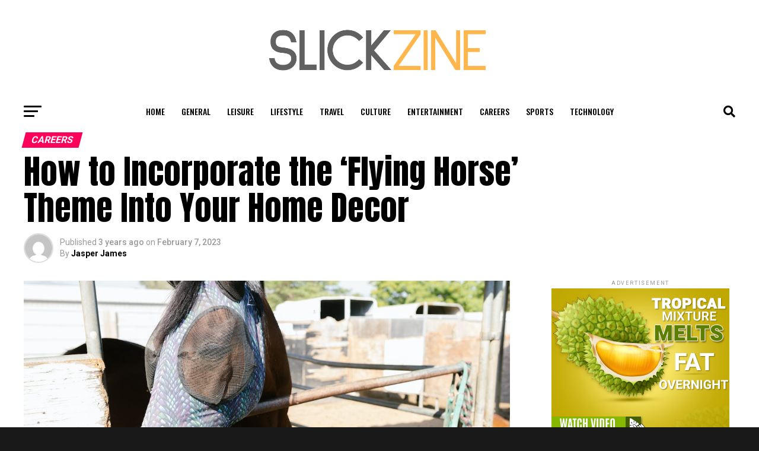

--- FILE ---
content_type: text/html; charset=UTF-8
request_url: https://slickzine.com/2023/02/07/how-to-incorporate-the-flying-horse-theme-into-your-home-decor/?noamp=mobile
body_size: 34350
content:
<!DOCTYPE html>
<html lang="en-US">
<head>
<meta charset="UTF-8" >
<meta name="viewport" id="viewport" content="width=device-width, initial-scale=1.0, maximum-scale=1.0, minimum-scale=1.0, user-scalable=no" />
<link rel="pingback" href="https://slickzine.com/xmlrpc.php" />
<meta property="og:type" content="article" />
					<meta property="og:image" content="https://slickzine.com/wp-content/uploads/2023/02/1675788089-1000x600.jpg" />
		<meta name="twitter:image" content="https://slickzine.com/wp-content/uploads/2023/02/1675788089-1000x600.jpg" />
	<meta property="og:url" content="https://slickzine.com/2023/02/07/how-to-incorporate-the-flying-horse-theme-into-your-home-decor/" />
<meta property="og:title" content="How to Incorporate the &#8216;Flying Horse&#8217; Theme Into Your Home Decor" />
<meta property="og:description" content="&#8220;Flying Horse&#8221; is a mythical white-colored divine stallion that has big flowing tails and hair that is wavy. This is Pegasus&#8217;s version of the Greek goddess of horse of Greek mythology. It&#8217;s good to find a job that you are able to perform on weekend. Here are some of the most popular weekend jobs that [&hellip;]" />
<meta name="twitter:card" content="summary_large_image">
<meta name="twitter:url" content="https://slickzine.com/2023/02/07/how-to-incorporate-the-flying-horse-theme-into-your-home-decor/">
<meta name="twitter:title" content="How to Incorporate the &#8216;Flying Horse&#8217; Theme Into Your Home Decor">
<meta name="twitter:description" content="&#8220;Flying Horse&#8221; is a mythical white-colored divine stallion that has big flowing tails and hair that is wavy. This is Pegasus&#8217;s version of the Greek goddess of horse of Greek mythology. It&#8217;s good to find a job that you are able to perform on weekend. Here are some of the most popular weekend jobs that [&hellip;]">
<script type="text/javascript">
/* <![CDATA[ */
!function(){var e={};e.g=function(){if("object"==typeof globalThis)return globalThis;try{return this||new Function("return this")()}catch(e){if("object"==typeof window)return window}}(),function(n){let{ampUrl:t,isCustomizePreview:r,isAmpDevMode:o,noampQueryVarName:s,noampQueryVarValue:i,disabledStorageKey:a,mobileUserAgents:c,regexRegex:u}=n;if("undefined"==typeof sessionStorage)return;const d=new RegExp(u);if(!c.some((e=>{const n=e.match(d);return!(!n||!new RegExp(n[1],n[2]).test(navigator.userAgent))||navigator.userAgent.includes(e)})))return;e.g.addEventListener("DOMContentLoaded",(()=>{const e=document.getElementById("amp-mobile-version-switcher");if(!e)return;e.hidden=!1;const n=e.querySelector("a[href]");n&&n.addEventListener("click",(()=>{sessionStorage.removeItem(a)}))}));const g=o&&["paired-browsing-non-amp","paired-browsing-amp"].includes(window.name);if(sessionStorage.getItem(a)||r||g)return;const m=new URL(location.href),h=new URL(t);h.hash=m.hash,m.searchParams.has(s)&&i===m.searchParams.get(s)?sessionStorage.setItem(a,"1"):h.href!==m.href&&(window.stop(),location.replace(h.href))}({"ampUrl":"https:\/\/slickzine.com\/2023\/02\/07\/how-to-incorporate-the-flying-horse-theme-into-your-home-decor\/?amp=1","noampQueryVarName":"noamp","noampQueryVarValue":"mobile","disabledStorageKey":"amp_mobile_redirect_disabled","mobileUserAgents":["Mobile","Android","Silk\/","Kindle","BlackBerry","Opera Mini","Opera Mobi"],"regexRegex":"^\\/((?:.|\n)+)\\/([i]*)$","isCustomizePreview":false,"isAmpDevMode":false})}();
/* ]]> */
</script>
<meta name='robots' content='index, follow, max-image-preview:large, max-snippet:-1, max-video-preview:-1' />

	<!-- This site is optimized with the Yoast SEO plugin v20.4 - https://yoast.com/wordpress/plugins/seo/ -->
	<title>How to Incorporate the &#8216;Flying Horse&#8217; Theme Into Your Home Decor - SlickZine</title>
	<link rel="canonical" href="https://slickzine.com/2023/02/07/how-to-incorporate-the-flying-horse-theme-into-your-home-decor/" />
	<meta property="og:locale" content="en_US" />
	<meta property="og:type" content="article" />
	<meta property="og:title" content="How to Incorporate the &#8216;Flying Horse&#8217; Theme Into Your Home Decor - SlickZine" />
	<meta property="og:description" content="&#8220;Flying Horse&#8221; is a mythical white-colored divine stallion that has big flowing tails and hair that is wavy. This is Pegasus&#8217;s version of the Greek goddess of horse of Greek mythology. It&#8217;s good to find a job that you are able to perform on weekend. Here are some of the most popular weekend jobs that [&hellip;]" />
	<meta property="og:url" content="https://slickzine.com/2023/02/07/how-to-incorporate-the-flying-horse-theme-into-your-home-decor/" />
	<meta property="og:site_name" content="SlickZine" />
	<meta property="article:published_time" content="2023-02-07T16:41:29+00:00" />
	<meta property="og:image" content="https://slickzine.com/wp-content/uploads/2023/02/1675788089.jpg" />
	<meta property="og:image:width" content="1200" />
	<meta property="og:image:height" content="627" />
	<meta property="og:image:type" content="image/jpeg" />
	<meta name="author" content="Jasper James" />
	<meta name="twitter:card" content="summary_large_image" />
	<meta name="twitter:label1" content="Written by" />
	<meta name="twitter:data1" content="Jasper James" />
	<meta name="twitter:label2" content="Est. reading time" />
	<meta name="twitter:data2" content="3 minutes" />
	<script type="application/ld+json" class="yoast-schema-graph">{"@context":"https://schema.org","@graph":[{"@type":"WebPage","@id":"https://slickzine.com/2023/02/07/how-to-incorporate-the-flying-horse-theme-into-your-home-decor/","url":"https://slickzine.com/2023/02/07/how-to-incorporate-the-flying-horse-theme-into-your-home-decor/","name":"How to Incorporate the &#8216;Flying Horse&#8217; Theme Into Your Home Decor - SlickZine","isPartOf":{"@id":"https://slickzine.com/#website"},"primaryImageOfPage":{"@id":"https://slickzine.com/2023/02/07/how-to-incorporate-the-flying-horse-theme-into-your-home-decor/#primaryimage"},"image":{"@id":"https://slickzine.com/2023/02/07/how-to-incorporate-the-flying-horse-theme-into-your-home-decor/#primaryimage"},"thumbnailUrl":"https://slickzine.com/wp-content/uploads/2023/02/1675788089.jpg","datePublished":"2023-02-07T16:41:29+00:00","dateModified":"2023-02-07T16:41:29+00:00","author":{"@id":"https://slickzine.com/#/schema/person/6f3d00e2fd96037eb70e96ef6cd46913"},"breadcrumb":{"@id":"https://slickzine.com/2023/02/07/how-to-incorporate-the-flying-horse-theme-into-your-home-decor/#breadcrumb"},"inLanguage":"en-US","potentialAction":[{"@type":"ReadAction","target":["https://slickzine.com/2023/02/07/how-to-incorporate-the-flying-horse-theme-into-your-home-decor/"]}]},{"@type":"ImageObject","inLanguage":"en-US","@id":"https://slickzine.com/2023/02/07/how-to-incorporate-the-flying-horse-theme-into-your-home-decor/#primaryimage","url":"https://slickzine.com/wp-content/uploads/2023/02/1675788089.jpg","contentUrl":"https://slickzine.com/wp-content/uploads/2023/02/1675788089.jpg","width":1200,"height":627},{"@type":"BreadcrumbList","@id":"https://slickzine.com/2023/02/07/how-to-incorporate-the-flying-horse-theme-into-your-home-decor/#breadcrumb","itemListElement":[{"@type":"ListItem","position":1,"name":"Home","item":"https://slickzine.com/"},{"@type":"ListItem","position":2,"name":"How to Incorporate the &#8216;Flying Horse&#8217; Theme Into Your Home Decor"}]},{"@type":"WebSite","@id":"https://slickzine.com/#website","url":"https://slickzine.com/","name":"SlickZine","description":"Best Entertainment News","potentialAction":[{"@type":"SearchAction","target":{"@type":"EntryPoint","urlTemplate":"https://slickzine.com/?s={search_term_string}"},"query-input":"required name=search_term_string"}],"inLanguage":"en-US"},{"@type":"Person","@id":"https://slickzine.com/#/schema/person/6f3d00e2fd96037eb70e96ef6cd46913","name":"Jasper James","image":{"@type":"ImageObject","inLanguage":"en-US","@id":"https://slickzine.com/#/schema/person/image/","url":"https://secure.gravatar.com/avatar/d55655f6cba79d5898b5c2916b40c8127cc3bd4ea0936063caa55f5d76e413d3?s=96&d=mm&r=g","contentUrl":"https://secure.gravatar.com/avatar/d55655f6cba79d5898b5c2916b40c8127cc3bd4ea0936063caa55f5d76e413d3?s=96&d=mm&r=g","caption":"Jasper James"},"sameAs":["https://slickzine.com"],"url":"https://slickzine.com/author/slickzine_rgh1cc/"}]}</script>
	<!-- / Yoast SEO plugin. -->


<link rel='dns-prefetch' href='//ajax.googleapis.com' />
<link rel='dns-prefetch' href='//fonts.googleapis.com' />
<link rel="alternate" type="application/rss+xml" title="SlickZine &raquo; Feed" href="https://slickzine.com/feed/" />
<link rel="alternate" type="application/rss+xml" title="SlickZine &raquo; Comments Feed" href="https://slickzine.com/comments/feed/" />
<link rel="alternate" type="application/rss+xml" title="SlickZine &raquo; How to Incorporate the &#8216;Flying Horse&#8217; Theme Into Your Home Decor Comments Feed" href="https://slickzine.com/2023/02/07/how-to-incorporate-the-flying-horse-theme-into-your-home-decor/feed/" />
<link rel="alternate" title="oEmbed (JSON)" type="application/json+oembed" href="https://slickzine.com/wp-json/oembed/1.0/embed?url=https%3A%2F%2Fslickzine.com%2F2023%2F02%2F07%2Fhow-to-incorporate-the-flying-horse-theme-into-your-home-decor%2F" />
<link rel="alternate" title="oEmbed (XML)" type="text/xml+oembed" href="https://slickzine.com/wp-json/oembed/1.0/embed?url=https%3A%2F%2Fslickzine.com%2F2023%2F02%2F07%2Fhow-to-incorporate-the-flying-horse-theme-into-your-home-decor%2F&#038;format=xml" />
<style id='wp-img-auto-sizes-contain-inline-css' type='text/css'>
img:is([sizes=auto i],[sizes^="auto," i]){contain-intrinsic-size:3000px 1500px}
/*# sourceURL=wp-img-auto-sizes-contain-inline-css */
</style>
<style id='wp-emoji-styles-inline-css' type='text/css'>

	img.wp-smiley, img.emoji {
		display: inline !important;
		border: none !important;
		box-shadow: none !important;
		height: 1em !important;
		width: 1em !important;
		margin: 0 0.07em !important;
		vertical-align: -0.1em !important;
		background: none !important;
		padding: 0 !important;
	}
/*# sourceURL=wp-emoji-styles-inline-css */
</style>
<style id='wp-block-library-inline-css' type='text/css'>
:root{--wp-block-synced-color:#7a00df;--wp-block-synced-color--rgb:122,0,223;--wp-bound-block-color:var(--wp-block-synced-color);--wp-editor-canvas-background:#ddd;--wp-admin-theme-color:#007cba;--wp-admin-theme-color--rgb:0,124,186;--wp-admin-theme-color-darker-10:#006ba1;--wp-admin-theme-color-darker-10--rgb:0,107,160.5;--wp-admin-theme-color-darker-20:#005a87;--wp-admin-theme-color-darker-20--rgb:0,90,135;--wp-admin-border-width-focus:2px}@media (min-resolution:192dpi){:root{--wp-admin-border-width-focus:1.5px}}.wp-element-button{cursor:pointer}:root .has-very-light-gray-background-color{background-color:#eee}:root .has-very-dark-gray-background-color{background-color:#313131}:root .has-very-light-gray-color{color:#eee}:root .has-very-dark-gray-color{color:#313131}:root .has-vivid-green-cyan-to-vivid-cyan-blue-gradient-background{background:linear-gradient(135deg,#00d084,#0693e3)}:root .has-purple-crush-gradient-background{background:linear-gradient(135deg,#34e2e4,#4721fb 50%,#ab1dfe)}:root .has-hazy-dawn-gradient-background{background:linear-gradient(135deg,#faaca8,#dad0ec)}:root .has-subdued-olive-gradient-background{background:linear-gradient(135deg,#fafae1,#67a671)}:root .has-atomic-cream-gradient-background{background:linear-gradient(135deg,#fdd79a,#004a59)}:root .has-nightshade-gradient-background{background:linear-gradient(135deg,#330968,#31cdcf)}:root .has-midnight-gradient-background{background:linear-gradient(135deg,#020381,#2874fc)}:root{--wp--preset--font-size--normal:16px;--wp--preset--font-size--huge:42px}.has-regular-font-size{font-size:1em}.has-larger-font-size{font-size:2.625em}.has-normal-font-size{font-size:var(--wp--preset--font-size--normal)}.has-huge-font-size{font-size:var(--wp--preset--font-size--huge)}.has-text-align-center{text-align:center}.has-text-align-left{text-align:left}.has-text-align-right{text-align:right}.has-fit-text{white-space:nowrap!important}#end-resizable-editor-section{display:none}.aligncenter{clear:both}.items-justified-left{justify-content:flex-start}.items-justified-center{justify-content:center}.items-justified-right{justify-content:flex-end}.items-justified-space-between{justify-content:space-between}.screen-reader-text{border:0;clip-path:inset(50%);height:1px;margin:-1px;overflow:hidden;padding:0;position:absolute;width:1px;word-wrap:normal!important}.screen-reader-text:focus{background-color:#ddd;clip-path:none;color:#444;display:block;font-size:1em;height:auto;left:5px;line-height:normal;padding:15px 23px 14px;text-decoration:none;top:5px;width:auto;z-index:100000}html :where(.has-border-color){border-style:solid}html :where([style*=border-top-color]){border-top-style:solid}html :where([style*=border-right-color]){border-right-style:solid}html :where([style*=border-bottom-color]){border-bottom-style:solid}html :where([style*=border-left-color]){border-left-style:solid}html :where([style*=border-width]){border-style:solid}html :where([style*=border-top-width]){border-top-style:solid}html :where([style*=border-right-width]){border-right-style:solid}html :where([style*=border-bottom-width]){border-bottom-style:solid}html :where([style*=border-left-width]){border-left-style:solid}html :where(img[class*=wp-image-]){height:auto;max-width:100%}:where(figure){margin:0 0 1em}html :where(.is-position-sticky){--wp-admin--admin-bar--position-offset:var(--wp-admin--admin-bar--height,0px)}@media screen and (max-width:600px){html :where(.is-position-sticky){--wp-admin--admin-bar--position-offset:0px}}

/*# sourceURL=wp-block-library-inline-css */
</style><style id='global-styles-inline-css' type='text/css'>
:root{--wp--preset--aspect-ratio--square: 1;--wp--preset--aspect-ratio--4-3: 4/3;--wp--preset--aspect-ratio--3-4: 3/4;--wp--preset--aspect-ratio--3-2: 3/2;--wp--preset--aspect-ratio--2-3: 2/3;--wp--preset--aspect-ratio--16-9: 16/9;--wp--preset--aspect-ratio--9-16: 9/16;--wp--preset--color--black: #000000;--wp--preset--color--cyan-bluish-gray: #abb8c3;--wp--preset--color--white: #ffffff;--wp--preset--color--pale-pink: #f78da7;--wp--preset--color--vivid-red: #cf2e2e;--wp--preset--color--luminous-vivid-orange: #ff6900;--wp--preset--color--luminous-vivid-amber: #fcb900;--wp--preset--color--light-green-cyan: #7bdcb5;--wp--preset--color--vivid-green-cyan: #00d084;--wp--preset--color--pale-cyan-blue: #8ed1fc;--wp--preset--color--vivid-cyan-blue: #0693e3;--wp--preset--color--vivid-purple: #9b51e0;--wp--preset--gradient--vivid-cyan-blue-to-vivid-purple: linear-gradient(135deg,rgb(6,147,227) 0%,rgb(155,81,224) 100%);--wp--preset--gradient--light-green-cyan-to-vivid-green-cyan: linear-gradient(135deg,rgb(122,220,180) 0%,rgb(0,208,130) 100%);--wp--preset--gradient--luminous-vivid-amber-to-luminous-vivid-orange: linear-gradient(135deg,rgb(252,185,0) 0%,rgb(255,105,0) 100%);--wp--preset--gradient--luminous-vivid-orange-to-vivid-red: linear-gradient(135deg,rgb(255,105,0) 0%,rgb(207,46,46) 100%);--wp--preset--gradient--very-light-gray-to-cyan-bluish-gray: linear-gradient(135deg,rgb(238,238,238) 0%,rgb(169,184,195) 100%);--wp--preset--gradient--cool-to-warm-spectrum: linear-gradient(135deg,rgb(74,234,220) 0%,rgb(151,120,209) 20%,rgb(207,42,186) 40%,rgb(238,44,130) 60%,rgb(251,105,98) 80%,rgb(254,248,76) 100%);--wp--preset--gradient--blush-light-purple: linear-gradient(135deg,rgb(255,206,236) 0%,rgb(152,150,240) 100%);--wp--preset--gradient--blush-bordeaux: linear-gradient(135deg,rgb(254,205,165) 0%,rgb(254,45,45) 50%,rgb(107,0,62) 100%);--wp--preset--gradient--luminous-dusk: linear-gradient(135deg,rgb(255,203,112) 0%,rgb(199,81,192) 50%,rgb(65,88,208) 100%);--wp--preset--gradient--pale-ocean: linear-gradient(135deg,rgb(255,245,203) 0%,rgb(182,227,212) 50%,rgb(51,167,181) 100%);--wp--preset--gradient--electric-grass: linear-gradient(135deg,rgb(202,248,128) 0%,rgb(113,206,126) 100%);--wp--preset--gradient--midnight: linear-gradient(135deg,rgb(2,3,129) 0%,rgb(40,116,252) 100%);--wp--preset--font-size--small: 13px;--wp--preset--font-size--medium: 20px;--wp--preset--font-size--large: 36px;--wp--preset--font-size--x-large: 42px;--wp--preset--spacing--20: 0.44rem;--wp--preset--spacing--30: 0.67rem;--wp--preset--spacing--40: 1rem;--wp--preset--spacing--50: 1.5rem;--wp--preset--spacing--60: 2.25rem;--wp--preset--spacing--70: 3.38rem;--wp--preset--spacing--80: 5.06rem;--wp--preset--shadow--natural: 6px 6px 9px rgba(0, 0, 0, 0.2);--wp--preset--shadow--deep: 12px 12px 50px rgba(0, 0, 0, 0.4);--wp--preset--shadow--sharp: 6px 6px 0px rgba(0, 0, 0, 0.2);--wp--preset--shadow--outlined: 6px 6px 0px -3px rgb(255, 255, 255), 6px 6px rgb(0, 0, 0);--wp--preset--shadow--crisp: 6px 6px 0px rgb(0, 0, 0);}:where(.is-layout-flex){gap: 0.5em;}:where(.is-layout-grid){gap: 0.5em;}body .is-layout-flex{display: flex;}.is-layout-flex{flex-wrap: wrap;align-items: center;}.is-layout-flex > :is(*, div){margin: 0;}body .is-layout-grid{display: grid;}.is-layout-grid > :is(*, div){margin: 0;}:where(.wp-block-columns.is-layout-flex){gap: 2em;}:where(.wp-block-columns.is-layout-grid){gap: 2em;}:where(.wp-block-post-template.is-layout-flex){gap: 1.25em;}:where(.wp-block-post-template.is-layout-grid){gap: 1.25em;}.has-black-color{color: var(--wp--preset--color--black) !important;}.has-cyan-bluish-gray-color{color: var(--wp--preset--color--cyan-bluish-gray) !important;}.has-white-color{color: var(--wp--preset--color--white) !important;}.has-pale-pink-color{color: var(--wp--preset--color--pale-pink) !important;}.has-vivid-red-color{color: var(--wp--preset--color--vivid-red) !important;}.has-luminous-vivid-orange-color{color: var(--wp--preset--color--luminous-vivid-orange) !important;}.has-luminous-vivid-amber-color{color: var(--wp--preset--color--luminous-vivid-amber) !important;}.has-light-green-cyan-color{color: var(--wp--preset--color--light-green-cyan) !important;}.has-vivid-green-cyan-color{color: var(--wp--preset--color--vivid-green-cyan) !important;}.has-pale-cyan-blue-color{color: var(--wp--preset--color--pale-cyan-blue) !important;}.has-vivid-cyan-blue-color{color: var(--wp--preset--color--vivid-cyan-blue) !important;}.has-vivid-purple-color{color: var(--wp--preset--color--vivid-purple) !important;}.has-black-background-color{background-color: var(--wp--preset--color--black) !important;}.has-cyan-bluish-gray-background-color{background-color: var(--wp--preset--color--cyan-bluish-gray) !important;}.has-white-background-color{background-color: var(--wp--preset--color--white) !important;}.has-pale-pink-background-color{background-color: var(--wp--preset--color--pale-pink) !important;}.has-vivid-red-background-color{background-color: var(--wp--preset--color--vivid-red) !important;}.has-luminous-vivid-orange-background-color{background-color: var(--wp--preset--color--luminous-vivid-orange) !important;}.has-luminous-vivid-amber-background-color{background-color: var(--wp--preset--color--luminous-vivid-amber) !important;}.has-light-green-cyan-background-color{background-color: var(--wp--preset--color--light-green-cyan) !important;}.has-vivid-green-cyan-background-color{background-color: var(--wp--preset--color--vivid-green-cyan) !important;}.has-pale-cyan-blue-background-color{background-color: var(--wp--preset--color--pale-cyan-blue) !important;}.has-vivid-cyan-blue-background-color{background-color: var(--wp--preset--color--vivid-cyan-blue) !important;}.has-vivid-purple-background-color{background-color: var(--wp--preset--color--vivid-purple) !important;}.has-black-border-color{border-color: var(--wp--preset--color--black) !important;}.has-cyan-bluish-gray-border-color{border-color: var(--wp--preset--color--cyan-bluish-gray) !important;}.has-white-border-color{border-color: var(--wp--preset--color--white) !important;}.has-pale-pink-border-color{border-color: var(--wp--preset--color--pale-pink) !important;}.has-vivid-red-border-color{border-color: var(--wp--preset--color--vivid-red) !important;}.has-luminous-vivid-orange-border-color{border-color: var(--wp--preset--color--luminous-vivid-orange) !important;}.has-luminous-vivid-amber-border-color{border-color: var(--wp--preset--color--luminous-vivid-amber) !important;}.has-light-green-cyan-border-color{border-color: var(--wp--preset--color--light-green-cyan) !important;}.has-vivid-green-cyan-border-color{border-color: var(--wp--preset--color--vivid-green-cyan) !important;}.has-pale-cyan-blue-border-color{border-color: var(--wp--preset--color--pale-cyan-blue) !important;}.has-vivid-cyan-blue-border-color{border-color: var(--wp--preset--color--vivid-cyan-blue) !important;}.has-vivid-purple-border-color{border-color: var(--wp--preset--color--vivid-purple) !important;}.has-vivid-cyan-blue-to-vivid-purple-gradient-background{background: var(--wp--preset--gradient--vivid-cyan-blue-to-vivid-purple) !important;}.has-light-green-cyan-to-vivid-green-cyan-gradient-background{background: var(--wp--preset--gradient--light-green-cyan-to-vivid-green-cyan) !important;}.has-luminous-vivid-amber-to-luminous-vivid-orange-gradient-background{background: var(--wp--preset--gradient--luminous-vivid-amber-to-luminous-vivid-orange) !important;}.has-luminous-vivid-orange-to-vivid-red-gradient-background{background: var(--wp--preset--gradient--luminous-vivid-orange-to-vivid-red) !important;}.has-very-light-gray-to-cyan-bluish-gray-gradient-background{background: var(--wp--preset--gradient--very-light-gray-to-cyan-bluish-gray) !important;}.has-cool-to-warm-spectrum-gradient-background{background: var(--wp--preset--gradient--cool-to-warm-spectrum) !important;}.has-blush-light-purple-gradient-background{background: var(--wp--preset--gradient--blush-light-purple) !important;}.has-blush-bordeaux-gradient-background{background: var(--wp--preset--gradient--blush-bordeaux) !important;}.has-luminous-dusk-gradient-background{background: var(--wp--preset--gradient--luminous-dusk) !important;}.has-pale-ocean-gradient-background{background: var(--wp--preset--gradient--pale-ocean) !important;}.has-electric-grass-gradient-background{background: var(--wp--preset--gradient--electric-grass) !important;}.has-midnight-gradient-background{background: var(--wp--preset--gradient--midnight) !important;}.has-small-font-size{font-size: var(--wp--preset--font-size--small) !important;}.has-medium-font-size{font-size: var(--wp--preset--font-size--medium) !important;}.has-large-font-size{font-size: var(--wp--preset--font-size--large) !important;}.has-x-large-font-size{font-size: var(--wp--preset--font-size--x-large) !important;}
/*# sourceURL=global-styles-inline-css */
</style>

<style id='classic-theme-styles-inline-css' type='text/css'>
/*! This file is auto-generated */
.wp-block-button__link{color:#fff;background-color:#32373c;border-radius:9999px;box-shadow:none;text-decoration:none;padding:calc(.667em + 2px) calc(1.333em + 2px);font-size:1.125em}.wp-block-file__button{background:#32373c;color:#fff;text-decoration:none}
/*# sourceURL=/wp-includes/css/classic-themes.min.css */
</style>
<link rel='stylesheet' id='dash-legal-pages-css' href='https://slickzine.com/wp-content/plugins/dash_legal_with_autoblog/public/css/dash-legal-pages-public.css?ver=1.0.0' type='text/css' media='all' />
<link rel='stylesheet' id='dash-rewriter-css' href='https://slickzine.com/wp-content/plugins/dash_rewriter_1.0.0/public/css/dash-rewriter-public.css?ver=1.0.0' type='text/css' media='all' />
<link rel='stylesheet' id='kh-create-user-css' href='https://slickzine.com/wp-content/plugins/kh_Create_User_Chris/public/css/kh-create-user-public.css?ver=1.0.0' type='text/css' media='all' />
<link rel='stylesheet' id='theiaPostSlider-css' href='https://slickzine.com/wp-content/plugins/theia-post-slider/dist/css/font-theme.css?ver=2.1.3' type='text/css' media='all' />
<style id='theiaPostSlider-inline-css' type='text/css'>


				.theiaPostSlider_nav.fontTheme ._title,
				.theiaPostSlider_nav.fontTheme ._text {
					line-height: 48px;
				}
	
				.theiaPostSlider_nav.fontTheme ._button,
				.theiaPostSlider_nav.fontTheme ._button svg {
					color: #f08100;
					fill: #f08100;
				}
	
				.theiaPostSlider_nav.fontTheme ._button ._2 span {
					font-size: 48px;
					line-height: 48px;
				}
	
				.theiaPostSlider_nav.fontTheme ._button ._2 svg {
					width: 48px;
				}
	
				.theiaPostSlider_nav.fontTheme ._button:hover,
				.theiaPostSlider_nav.fontTheme ._button:focus,
				.theiaPostSlider_nav.fontTheme ._button:hover svg,
				.theiaPostSlider_nav.fontTheme ._button:focus svg {
					color: #ffa338;
					fill: #ffa338;
				}
	
				.theiaPostSlider_nav.fontTheme ._disabled,				 
                .theiaPostSlider_nav.fontTheme ._disabled svg {
					color: #777777 !important;
					fill: #777777 !important;
				}
			
/*# sourceURL=theiaPostSlider-inline-css */
</style>
<link rel='stylesheet' id='theiaPostSlider-font-css' href='https://slickzine.com/wp-content/plugins/theia-post-slider/assets/fonts/style.css?ver=2.1.3' type='text/css' media='all' />
<link rel='stylesheet' id='knowhalim-onpow-css' href='https://slickzine.com/wp-content/plugins/wp_onpox_installer/public/css/knowhalim-onpow-public.css?ver=1.0.0' type='text/css' media='all' />
<link rel='stylesheet' id='ql-jquery-ui-css' href='//ajax.googleapis.com/ajax/libs/jqueryui/1.12.1/themes/smoothness/jquery-ui.css?ver=6.9' type='text/css' media='all' />
<link rel='stylesheet' id='reviewer-photoswipe-css' href='https://slickzine.com/wp-content/plugins/reviewer/public/assets/css/photoswipe.css?ver=3.14.2' type='text/css' media='all' />
<link rel='stylesheet' id='dashicons-css' href='https://slickzine.com/wp-includes/css/dashicons.min.css?ver=6.9' type='text/css' media='all' />
<link rel='stylesheet' id='reviewer-public-css' href='https://slickzine.com/wp-content/plugins/reviewer/public/assets/css/reviewer-public.css?ver=3.14.2' type='text/css' media='all' />
<link rel='stylesheet' id='mvp-custom-style-css' href='https://slickzine.com/wp-content/themes/zox-news/style.css?ver=6.9' type='text/css' media='all' />
<style id='mvp-custom-style-inline-css' type='text/css'>


#mvp-wallpaper {
	background: url() no-repeat 50% 0;
	}

#mvp-foot-copy a {
	color: #ffb74d;
	}

#mvp-content-main p a,
#mvp-content-main ul a,
#mvp-content-main ol a,
.mvp-post-add-main p a,
.mvp-post-add-main ul a,
.mvp-post-add-main ol a {
	box-shadow: inset 0 -4px 0 #ffb74d;
	}

#mvp-content-main p a:hover,
#mvp-content-main ul a:hover,
#mvp-content-main ol a:hover,
.mvp-post-add-main p a:hover,
.mvp-post-add-main ul a:hover,
.mvp-post-add-main ol a:hover {
	background: #ffb74d;
	}

a,
a:visited,
.post-info-name a,
.woocommerce .woocommerce-breadcrumb a {
	color: #ff005b;
	}

#mvp-side-wrap a:hover {
	color: #ff005b;
	}

.mvp-fly-top:hover,
.mvp-vid-box-wrap,
ul.mvp-soc-mob-list li.mvp-soc-mob-com {
	background: #ffb74d;
	}

nav.mvp-fly-nav-menu ul li.menu-item-has-children:after,
.mvp-feat1-left-wrap span.mvp-cd-cat,
.mvp-widget-feat1-top-story span.mvp-cd-cat,
.mvp-widget-feat2-left-cont span.mvp-cd-cat,
.mvp-widget-dark-feat span.mvp-cd-cat,
.mvp-widget-dark-sub span.mvp-cd-cat,
.mvp-vid-wide-text span.mvp-cd-cat,
.mvp-feat2-top-text span.mvp-cd-cat,
.mvp-feat3-main-story span.mvp-cd-cat,
.mvp-feat3-sub-text span.mvp-cd-cat,
.mvp-feat4-main-text span.mvp-cd-cat,
.woocommerce-message:before,
.woocommerce-info:before,
.woocommerce-message:before {
	color: #ffb74d;
	}

#searchform input,
.mvp-authors-name {
	border-bottom: 1px solid #ffb74d;
	}

.mvp-fly-top:hover {
	border-top: 1px solid #ffb74d;
	border-left: 1px solid #ffb74d;
	border-bottom: 1px solid #ffb74d;
	}

.woocommerce .widget_price_filter .ui-slider .ui-slider-handle,
.woocommerce #respond input#submit.alt,
.woocommerce a.button.alt,
.woocommerce button.button.alt,
.woocommerce input.button.alt,
.woocommerce #respond input#submit.alt:hover,
.woocommerce a.button.alt:hover,
.woocommerce button.button.alt:hover,
.woocommerce input.button.alt:hover {
	background-color: #ffb74d;
	}

.woocommerce-error,
.woocommerce-info,
.woocommerce-message {
	border-top-color: #ffb74d;
	}

ul.mvp-feat1-list-buts li.active span.mvp-feat1-list-but,
span.mvp-widget-home-title,
span.mvp-post-cat,
span.mvp-feat1-pop-head {
	background: #ff005b;
	}

.woocommerce span.onsale {
	background-color: #ff005b;
	}

.mvp-widget-feat2-side-more-but,
.woocommerce .star-rating span:before,
span.mvp-prev-next-label,
.mvp-cat-date-wrap .sticky {
	color: #ff005b !important;
	}

#mvp-main-nav-top,
#mvp-fly-wrap,
.mvp-soc-mob-right,
#mvp-main-nav-small-cont {
	background: #000000;
	}

#mvp-main-nav-small .mvp-fly-but-wrap span,
#mvp-main-nav-small .mvp-search-but-wrap span,
.mvp-nav-top-left .mvp-fly-but-wrap span,
#mvp-fly-wrap .mvp-fly-but-wrap span {
	background: #555555;
	}

.mvp-nav-top-right .mvp-nav-search-but,
span.mvp-fly-soc-head,
.mvp-soc-mob-right i,
#mvp-main-nav-small span.mvp-nav-search-but,
#mvp-main-nav-small .mvp-nav-menu ul li a  {
	color: #555555;
	}

#mvp-main-nav-small .mvp-nav-menu ul li.menu-item-has-children a:after {
	border-color: #555555 transparent transparent transparent;
	}

#mvp-nav-top-wrap span.mvp-nav-search-but:hover,
#mvp-main-nav-small span.mvp-nav-search-but:hover {
	color: #ffb74d;
	}

#mvp-nav-top-wrap .mvp-fly-but-wrap:hover span,
#mvp-main-nav-small .mvp-fly-but-wrap:hover span,
span.mvp-woo-cart-num:hover {
	background: #ffb74d;
	}

#mvp-main-nav-bot-cont {
	background: #ffffff;
	}

#mvp-nav-bot-wrap .mvp-fly-but-wrap span,
#mvp-nav-bot-wrap .mvp-search-but-wrap span {
	background: #000000;
	}

#mvp-nav-bot-wrap span.mvp-nav-search-but,
#mvp-nav-bot-wrap .mvp-nav-menu ul li a {
	color: #000000;
	}

#mvp-nav-bot-wrap .mvp-nav-menu ul li.menu-item-has-children a:after {
	border-color: #000000 transparent transparent transparent;
	}

.mvp-nav-menu ul li:hover a {
	border-bottom: 5px solid #ffb74d;
	}

#mvp-nav-bot-wrap .mvp-fly-but-wrap:hover span {
	background: #ffb74d;
	}

#mvp-nav-bot-wrap span.mvp-nav-search-but:hover {
	color: #ffb74d;
	}

body,
.mvp-feat1-feat-text p,
.mvp-feat2-top-text p,
.mvp-feat3-main-text p,
.mvp-feat3-sub-text p,
#searchform input,
.mvp-author-info-text,
span.mvp-post-excerpt,
.mvp-nav-menu ul li ul.sub-menu li a,
nav.mvp-fly-nav-menu ul li a,
.mvp-ad-label,
span.mvp-feat-caption,
.mvp-post-tags a,
.mvp-post-tags a:visited,
span.mvp-author-box-name a,
#mvp-author-box-text p,
.mvp-post-gallery-text p,
ul.mvp-soc-mob-list li span,
#comments,
h3#reply-title,
h2.comments,
#mvp-foot-copy p,
span.mvp-fly-soc-head,
.mvp-post-tags-header,
span.mvp-prev-next-label,
span.mvp-post-add-link-but,
#mvp-comments-button a,
#mvp-comments-button span.mvp-comment-but-text,
.woocommerce ul.product_list_widget span.product-title,
.woocommerce ul.product_list_widget li a,
.woocommerce #reviews #comments ol.commentlist li .comment-text p.meta,
.woocommerce div.product p.price,
.woocommerce div.product p.price ins,
.woocommerce div.product p.price del,
.woocommerce ul.products li.product .price del,
.woocommerce ul.products li.product .price ins,
.woocommerce ul.products li.product .price,
.woocommerce #respond input#submit,
.woocommerce a.button,
.woocommerce button.button,
.woocommerce input.button,
.woocommerce .widget_price_filter .price_slider_amount .button,
.woocommerce span.onsale,
.woocommerce-review-link,
#woo-content p.woocommerce-result-count,
.woocommerce div.product .woocommerce-tabs ul.tabs li a,
a.mvp-inf-more-but,
span.mvp-cont-read-but,
span.mvp-cd-cat,
span.mvp-cd-date,
.mvp-feat4-main-text p,
span.mvp-woo-cart-num,
span.mvp-widget-home-title2,
.wp-caption,
#mvp-content-main p.wp-caption-text,
.gallery-caption,
.mvp-post-add-main p.wp-caption-text,
#bbpress-forums,
#bbpress-forums p,
.protected-post-form input,
#mvp-feat6-text p {
	font-family: 'Roboto', sans-serif;
	font-display: swap;
	}

.mvp-blog-story-text p,
span.mvp-author-page-desc,
#mvp-404 p,
.mvp-widget-feat1-bot-text p,
.mvp-widget-feat2-left-text p,
.mvp-flex-story-text p,
.mvp-search-text p,
#mvp-content-main p,
.mvp-post-add-main p,
#mvp-content-main ul li,
#mvp-content-main ol li,
.rwp-summary,
.rwp-u-review__comment,
.mvp-feat5-mid-main-text p,
.mvp-feat5-small-main-text p,
#mvp-content-main .wp-block-button__link,
.wp-block-audio figcaption,
.wp-block-video figcaption,
.wp-block-embed figcaption,
.wp-block-verse pre,
pre.wp-block-verse {
	font-family: 'PT Serif', sans-serif;
	font-display: swap;
	}

.mvp-nav-menu ul li a,
#mvp-foot-menu ul li a {
	font-family: 'Oswald', sans-serif;
	font-display: swap;
	}


.mvp-feat1-sub-text h2,
.mvp-feat1-pop-text h2,
.mvp-feat1-list-text h2,
.mvp-widget-feat1-top-text h2,
.mvp-widget-feat1-bot-text h2,
.mvp-widget-dark-feat-text h2,
.mvp-widget-dark-sub-text h2,
.mvp-widget-feat2-left-text h2,
.mvp-widget-feat2-right-text h2,
.mvp-blog-story-text h2,
.mvp-flex-story-text h2,
.mvp-vid-wide-more-text p,
.mvp-prev-next-text p,
.mvp-related-text,
.mvp-post-more-text p,
h2.mvp-authors-latest a,
.mvp-feat2-bot-text h2,
.mvp-feat3-sub-text h2,
.mvp-feat3-main-text h2,
.mvp-feat4-main-text h2,
.mvp-feat5-text h2,
.mvp-feat5-mid-main-text h2,
.mvp-feat5-small-main-text h2,
.mvp-feat5-mid-sub-text h2,
#mvp-feat6-text h2,
.alp-related-posts-wrapper .alp-related-post .post-title {
	font-family: 'Oswald', sans-serif;
	font-display: swap;
	}

.mvp-feat2-top-text h2,
.mvp-feat1-feat-text h2,
h1.mvp-post-title,
h1.mvp-post-title-wide,
.mvp-drop-nav-title h4,
#mvp-content-main blockquote p,
.mvp-post-add-main blockquote p,
#mvp-content-main p.has-large-font-size,
#mvp-404 h1,
#woo-content h1.page-title,
.woocommerce div.product .product_title,
.woocommerce ul.products li.product h3,
.alp-related-posts .current .post-title {
	font-family: 'Oswald', sans-serif;
	font-display: swap;
	}

span.mvp-feat1-pop-head,
.mvp-feat1-pop-text:before,
span.mvp-feat1-list-but,
span.mvp-widget-home-title,
.mvp-widget-feat2-side-more,
span.mvp-post-cat,
span.mvp-page-head,
h1.mvp-author-top-head,
.mvp-authors-name,
#mvp-content-main h1,
#mvp-content-main h2,
#mvp-content-main h3,
#mvp-content-main h4,
#mvp-content-main h5,
#mvp-content-main h6,
.woocommerce .related h2,
.woocommerce div.product .woocommerce-tabs .panel h2,
.woocommerce div.product .product_title,
.mvp-feat5-side-list .mvp-feat1-list-img:after {
	font-family: 'Roboto', sans-serif;
	font-display: swap;
	}

	

	.mvp-vid-box-wrap,
	.mvp-feat1-left-wrap span.mvp-cd-cat,
	.mvp-widget-feat1-top-story span.mvp-cd-cat,
	.mvp-widget-feat2-left-cont span.mvp-cd-cat,
	.mvp-widget-dark-feat span.mvp-cd-cat,
	.mvp-widget-dark-sub span.mvp-cd-cat,
	.mvp-vid-wide-text span.mvp-cd-cat,
	.mvp-feat2-top-text span.mvp-cd-cat,
	.mvp-feat3-main-story span.mvp-cd-cat {
		color: #fff;
		}
		

	#mvp-main-nav-top {
		background: #fff;
		padding: 15px 0 0;
		}
	#mvp-fly-wrap,
	.mvp-soc-mob-right,
	#mvp-main-nav-small-cont {
		background: #fff;
		}
	#mvp-main-nav-small .mvp-fly-but-wrap span,
	#mvp-main-nav-small .mvp-search-but-wrap span,
	.mvp-nav-top-left .mvp-fly-but-wrap span,
	#mvp-fly-wrap .mvp-fly-but-wrap span {
		background: #000;
		}
	.mvp-nav-top-right .mvp-nav-search-but,
	span.mvp-fly-soc-head,
	.mvp-soc-mob-right i,
	#mvp-main-nav-small span.mvp-nav-search-but,
	#mvp-main-nav-small .mvp-nav-menu ul li a  {
		color: #000;
		}
	#mvp-main-nav-small .mvp-nav-menu ul li.menu-item-has-children a:after {
		border-color: #000 transparent transparent transparent;
		}
	.mvp-feat1-feat-text h2,
	h1.mvp-post-title,
	.mvp-feat2-top-text h2,
	.mvp-feat3-main-text h2,
	#mvp-content-main blockquote p,
	.mvp-post-add-main blockquote p {
		font-family: 'Anton', sans-serif;
		font-weight: 400;
		letter-spacing: normal;
		}
	.mvp-feat1-feat-text h2,
	.mvp-feat2-top-text h2,
	.mvp-feat3-main-text h2 {
		line-height: 1;
		text-transform: uppercase;
		}
		

	span.mvp-nav-soc-but,
	ul.mvp-fly-soc-list li a,
	span.mvp-woo-cart-num {
		background: rgba(0,0,0,.8);
		}
	span.mvp-woo-cart-icon {
		color: rgba(0,0,0,.8);
		}
	nav.mvp-fly-nav-menu ul li,
	nav.mvp-fly-nav-menu ul li ul.sub-menu {
		border-top: 1px solid rgba(0,0,0,.1);
		}
	nav.mvp-fly-nav-menu ul li a {
		color: #000;
		}
	.mvp-drop-nav-title h4 {
		color: #000;
		}
		

	.mvp-nav-links {
		display: none;
		}
		

	@media screen and (max-width: 479px) {
		.single #mvp-content-body-top {
			max-height: 400px;
			}
		.single .mvp-cont-read-but-wrap {
			display: inline;
			}
		}
		

	.alp-advert {
		display: none;
	}
	.alp-related-posts-wrapper .alp-related-posts .current {
		margin: 0 0 10px;
	}
		
/*# sourceURL=mvp-custom-style-inline-css */
</style>
<link rel='stylesheet' id='mvp-reset-css' href='https://slickzine.com/wp-content/themes/zox-news/css/reset.css?ver=6.9' type='text/css' media='all' />
<link rel='stylesheet' id='fontawesome-css' href='https://slickzine.com/wp-content/themes/zox-news/font-awesome/css/all.css?ver=6.9' type='text/css' media='all' />
<link crossorigin="anonymous" rel='stylesheet' id='mvp-fonts-css' href='//fonts.googleapis.com/css?family=Roboto%3A300%2C400%2C700%2C900%7COswald%3A400%2C700%7CAdvent+Pro%3A700%7COpen+Sans%3A700%7CAnton%3A400Oswald%3A100%2C200%2C300%2C400%2C500%2C600%2C700%2C800%2C900%7COswald%3A100%2C200%2C300%2C400%2C500%2C600%2C700%2C800%2C900%7CRoboto%3A100%2C200%2C300%2C400%2C500%2C600%2C700%2C800%2C900%7CRoboto%3A100%2C200%2C300%2C400%2C500%2C600%2C700%2C800%2C900%7CPT+Serif%3A100%2C200%2C300%2C400%2C500%2C600%2C700%2C800%2C900%7COswald%3A100%2C200%2C300%2C400%2C500%2C600%2C700%2C800%2C900%26subset%3Dlatin%2Clatin-ext%2Ccyrillic%2Ccyrillic-ext%2Cgreek-ext%2Cgreek%2Cvietnamese%26display%3Dswap' type='text/css' media='all' />
<link rel='stylesheet' id='mvp-media-queries-css' href='https://slickzine.com/wp-content/themes/zox-news/css/media-queries.css?ver=6.9' type='text/css' media='all' />
<script type="text/javascript" src="https://slickzine.com/wp-includes/js/jquery/jquery.min.js?ver=3.7.1" id="jquery-core-js"></script>
<script type="text/javascript" src="https://slickzine.com/wp-includes/js/jquery/jquery-migrate.min.js?ver=3.4.1" id="jquery-migrate-js"></script>
<script type="text/javascript" src="https://slickzine.com/wp-content/plugins/dash_legal_with_autoblog/public/js/dash-legal-pages-public.js?ver=1.0.0" id="dash-legal-pages-js"></script>
<script type="text/javascript" src="https://slickzine.com/wp-content/plugins/dash_rewriter_1.0.0/public/js/dash-rewriter-public.js?ver=1.0.0" id="dash-rewriter-js"></script>
<script type="text/javascript" src="https://slickzine.com/wp-content/plugins/kh_Create_User_Chris/public/js/kh-create-user-public.js?ver=1.0.0" id="kh-create-user-js"></script>
<script type="text/javascript" src="https://slickzine.com/wp-content/plugins/theia-post-slider/dist/js/jquery.history.js?ver=1.7.1" id="history.js-js"></script>
<script type="text/javascript" src="https://slickzine.com/wp-content/plugins/theia-post-slider/dist/js/async.min.js?ver=14.09.2014" id="async.js-js"></script>
<script type="text/javascript" src="https://slickzine.com/wp-content/plugins/theia-post-slider/dist/js/tps.js?ver=2.1.3" id="theiaPostSlider/theiaPostSlider.js-js"></script>
<script type="text/javascript" src="https://slickzine.com/wp-content/plugins/theia-post-slider/dist/js/main.js?ver=2.1.3" id="theiaPostSlider/main.js-js"></script>
<script type="text/javascript" src="https://slickzine.com/wp-content/plugins/theia-post-slider/dist/js/tps-transition-slide.js?ver=2.1.3" id="theiaPostSlider/transition.js-js"></script>
<script type="text/javascript" src="https://slickzine.com/wp-content/plugins/wp_onpox_installer/public/js/knowhalim-onpow-public.js?ver=1.0.0" id="knowhalim-onpow-js"></script>
<link rel="https://api.w.org/" href="https://slickzine.com/wp-json/" /><link rel="alternate" title="JSON" type="application/json" href="https://slickzine.com/wp-json/wp/v2/posts/1995" /><link rel="EditURI" type="application/rsd+xml" title="RSD" href="https://slickzine.com/xmlrpc.php?rsd" />
<meta name="generator" content="WordPress 6.9" />
<link rel='shortlink' href='https://slickzine.com/?p=1995' />
<!-- Pixel Code for https://onpox.com/app/ -->
<script defer src="https://onpox.com/app/pixel/ris157556q7rta793cqoc1x3y2ru575w"></script>
<!-- END Pixel Code --><!-- Google tag (gtag.js) -->
<script async src="https://www.googletagmanager.com/gtag/js?id=G-M7CGHMWQ3T"></script>
<script>
  window.dataLayer = window.dataLayer || [];
  function gtag(){dataLayer.push(arguments);}
  gtag('js', new Date());

  gtag('config', 'G-M7CGHMWQ3T');
</script>
<style type="text/css" id="custom-background-css">
body.custom-background { background-color: #191919; }
</style>
	<link rel="amphtml" href="https://slickzine.com/2023/02/07/how-to-incorporate-the-flying-horse-theme-into-your-home-decor/?amp=1"><style>#amp-mobile-version-switcher{left:0;position:absolute;width:100%;z-index:100}#amp-mobile-version-switcher>a{background-color:#444;border:0;color:#eaeaea;display:block;font-family:-apple-system,BlinkMacSystemFont,Segoe UI,Roboto,Oxygen-Sans,Ubuntu,Cantarell,Helvetica Neue,sans-serif;font-size:16px;font-weight:600;padding:15px 0;text-align:center;text-decoration:none}#amp-mobile-version-switcher>a:active,#amp-mobile-version-switcher>a:focus,#amp-mobile-version-switcher>a:hover{text-decoration:underline}</style><link rel="alternate" type="text/html" media="only screen and (max-width: 640px)" href="https://slickzine.com/2023/02/07/how-to-incorporate-the-flying-horse-theme-into-your-home-decor/?amp=1">		<style type="text/css" id="wp-custom-css">
			.mvp-nav-logo-reg img {
	max-width:400px
}

#mvp-foot-logo a img {
	max-width:300px
}

body.home section#mvp-feat6-wrap {
    display: none;
}		</style>
		</head>
<body class="wp-singular post-template-default single single-post postid-1995 single-format-standard custom-background wp-embed-responsive wp-theme-zox-news theiaPostSlider_body">
	<div id="mvp-fly-wrap">
	<div id="mvp-fly-menu-top" class="left relative">
		<div class="mvp-fly-top-out left relative">
			<div class="mvp-fly-top-in">
				<div id="mvp-fly-logo" class="left relative">
											<a href="https://slickzine.com/"><img src="https://slickzine.com/wp-content/uploads/2022/09/Facebook-Cover-851x315-px.png" alt="SlickZine" data-rjs="2" /></a>
									</div><!--mvp-fly-logo-->
			</div><!--mvp-fly-top-in-->
			<div class="mvp-fly-but-wrap mvp-fly-but-menu mvp-fly-but-click">
				<span></span>
				<span></span>
				<span></span>
				<span></span>
			</div><!--mvp-fly-but-wrap-->
		</div><!--mvp-fly-top-out-->
	</div><!--mvp-fly-menu-top-->
	<div id="mvp-fly-menu-wrap">
		<nav class="mvp-fly-nav-menu left relative">
			<div class="menu-main-new-container"><ul id="menu-main-new" class="menu"><li id="menu-item-977" class="menu-item menu-item-type-post_type menu-item-object-page menu-item-home menu-item-977"><a href="https://slickzine.com/">Home</a></li>
<li id="menu-item-968" class="menu-item menu-item-type-taxonomy menu-item-object-category menu-item-968"><a href="https://slickzine.com/category/general/">General</a></li>
<li id="menu-item-969" class="menu-item menu-item-type-taxonomy menu-item-object-category menu-item-969"><a href="https://slickzine.com/category/leisure/">Leisure</a></li>
<li id="menu-item-970" class="menu-item menu-item-type-taxonomy menu-item-object-category menu-item-970"><a href="https://slickzine.com/category/lifestyle/">Lifestyle</a></li>
<li id="menu-item-971" class="menu-item menu-item-type-taxonomy menu-item-object-category menu-item-971"><a href="https://slickzine.com/category/travel/">Travel</a></li>
<li id="menu-item-972" class="menu-item menu-item-type-taxonomy menu-item-object-category menu-item-972"><a href="https://slickzine.com/category/culture/">Culture</a></li>
<li id="menu-item-973" class="menu-item menu-item-type-taxonomy menu-item-object-category menu-item-973"><a href="https://slickzine.com/category/entertainment/">Entertainment</a></li>
<li id="menu-item-974" class="menu-item menu-item-type-taxonomy menu-item-object-category current-post-ancestor current-menu-parent current-post-parent menu-item-974"><a href="https://slickzine.com/category/careers/">Careers</a></li>
<li id="menu-item-975" class="menu-item menu-item-type-taxonomy menu-item-object-category menu-item-975"><a href="https://slickzine.com/category/sports/">Sports</a></li>
<li id="menu-item-976" class="menu-item menu-item-type-taxonomy menu-item-object-category menu-item-976"><a href="https://slickzine.com/category/technology/">Technology</a></li>
</ul></div>		</nav>
	</div><!--mvp-fly-menu-wrap-->
	<div id="mvp-fly-soc-wrap">
		<span class="mvp-fly-soc-head">Connect with us</span>
		<ul class="mvp-fly-soc-list left relative">
																										</ul>
	</div><!--mvp-fly-soc-wrap-->
</div><!--mvp-fly-wrap-->	<div id="mvp-site" class="left relative">
		<div id="mvp-search-wrap">
			<div id="mvp-search-box">
				<form method="get" id="searchform" action="https://slickzine.com/">
	<input type="text" name="s" id="s" value="Search" onfocus='if (this.value == "Search") { this.value = ""; }' onblur='if (this.value == "") { this.value = "Search"; }' />
	<input type="hidden" id="searchsubmit" value="Search" />
</form>			</div><!--mvp-search-box-->
			<div class="mvp-search-but-wrap mvp-search-click">
				<span></span>
				<span></span>
			</div><!--mvp-search-but-wrap-->
		</div><!--mvp-search-wrap-->
				<div id="mvp-site-wall" class="left relative">
						<div id="mvp-site-main" class="left relative">
			<header id="mvp-main-head-wrap" class="left relative">
									<nav id="mvp-main-nav-wrap" class="left relative">
						<div id="mvp-main-nav-top" class="left relative">
							<div class="mvp-main-box">
								<div id="mvp-nav-top-wrap" class="left relative">
									<div class="mvp-nav-top-right-out left relative">
										<div class="mvp-nav-top-right-in">
											<div class="mvp-nav-top-cont left relative">
												<div class="mvp-nav-top-left-out relative">
													<div class="mvp-nav-top-left">
														<div class="mvp-nav-soc-wrap">
																																																																										</div><!--mvp-nav-soc-wrap-->
														<div class="mvp-fly-but-wrap mvp-fly-but-click left relative">
															<span></span>
															<span></span>
															<span></span>
															<span></span>
														</div><!--mvp-fly-but-wrap-->
													</div><!--mvp-nav-top-left-->
													<div class="mvp-nav-top-left-in">
														<div class="mvp-nav-top-mid left relative" itemscope itemtype="http://schema.org/Organization">
																															<a class="mvp-nav-logo-reg" itemprop="url" href="https://slickzine.com/"><img itemprop="logo" src="https://slickzine.com/wp-content/uploads/2022/09/Facebook-Cover-851x315-px.png" alt="SlickZine" data-rjs="2" /></a>
																																														<a class="mvp-nav-logo-small" href="https://slickzine.com/"><img src="https://slickzine.com/wp-content/uploads/2022/09/Facebook-Cover-851x315-px.png" alt="SlickZine" data-rjs="2" /></a>
																																														<h2 class="mvp-logo-title">SlickZine</h2>
																																														<div class="mvp-drop-nav-title left">
																	<h4>How to Incorporate the &#8216;Flying Horse&#8217; Theme Into Your Home Decor</h4>
																</div><!--mvp-drop-nav-title-->
																													</div><!--mvp-nav-top-mid-->
													</div><!--mvp-nav-top-left-in-->
												</div><!--mvp-nav-top-left-out-->
											</div><!--mvp-nav-top-cont-->
										</div><!--mvp-nav-top-right-in-->
										<div class="mvp-nav-top-right">
																						<span class="mvp-nav-search-but fa fa-search fa-2 mvp-search-click"></span>
										</div><!--mvp-nav-top-right-->
									</div><!--mvp-nav-top-right-out-->
								</div><!--mvp-nav-top-wrap-->
							</div><!--mvp-main-box-->
						</div><!--mvp-main-nav-top-->
						<div id="mvp-main-nav-bot" class="left relative">
							<div id="mvp-main-nav-bot-cont" class="left">
								<div class="mvp-main-box">
									<div id="mvp-nav-bot-wrap" class="left">
										<div class="mvp-nav-bot-right-out left">
											<div class="mvp-nav-bot-right-in">
												<div class="mvp-nav-bot-cont left">
													<div class="mvp-nav-bot-left-out">
														<div class="mvp-nav-bot-left left relative">
															<div class="mvp-fly-but-wrap mvp-fly-but-click left relative">
																<span></span>
																<span></span>
																<span></span>
																<span></span>
															</div><!--mvp-fly-but-wrap-->
														</div><!--mvp-nav-bot-left-->
														<div class="mvp-nav-bot-left-in">
															<div class="mvp-nav-menu left">
																<div class="menu-main-new-container"><ul id="menu-main-new-1" class="menu"><li class="menu-item menu-item-type-post_type menu-item-object-page menu-item-home menu-item-977"><a href="https://slickzine.com/">Home</a></li>
<li class="menu-item menu-item-type-taxonomy menu-item-object-category menu-item-968 mvp-mega-dropdown"><a href="https://slickzine.com/category/general/">General</a><div class="mvp-mega-dropdown"><div class="mvp-main-box"><ul class="mvp-mega-list"><li><a href="https://slickzine.com/2025/01/28/how-to-elevate-client-conversations-and-build-long-term-relationships/"><div class="mvp-mega-img"><img width="400" height="240" src="https://slickzine.com/wp-content/uploads/2025/01/blf_1738104728-400x240.png" class="attachment-mvp-mid-thumb size-mvp-mid-thumb wp-post-image" alt="" decoding="async" loading="lazy" srcset="https://slickzine.com/wp-content/uploads/2025/01/blf_1738104728-400x240.png 400w, https://slickzine.com/wp-content/uploads/2025/01/blf_1738104728-1000x600.png 1000w, https://slickzine.com/wp-content/uploads/2025/01/blf_1738104728-590x354.png 590w" sizes="auto, (max-width: 400px) 100vw, 400px" /></div><p>How to Elevate Client Conversations and Build Long-Term Relationships</p></a></li><li><a href="https://slickzine.com/2025/01/21/revitalize-your-bedford-county-property-with-wohlford-contracting/"><div class="mvp-mega-img"><img width="400" height="240" src="https://slickzine.com/wp-content/uploads/2025/01/blf_1737476707-400x240.png" class="attachment-mvp-mid-thumb size-mvp-mid-thumb wp-post-image" alt="" decoding="async" loading="lazy" srcset="https://slickzine.com/wp-content/uploads/2025/01/blf_1737476707-400x240.png 400w, https://slickzine.com/wp-content/uploads/2025/01/blf_1737476707-1000x600.png 1000w, https://slickzine.com/wp-content/uploads/2025/01/blf_1737476707-590x354.png 590w" sizes="auto, (max-width: 400px) 100vw, 400px" /></div><p>Revitalize Your Bedford County Property with Wohlford Contracting</p></a></li><li><a href="https://slickzine.com/2024/12/24/building-the-future-in-floyd-virginia-with-wohlford-contracting/"><div class="mvp-mega-img"><img width="400" height="240" src="https://slickzine.com/wp-content/uploads/2024/12/blf_1735059550-400x240.png" class="attachment-mvp-mid-thumb size-mvp-mid-thumb wp-post-image" alt="" decoding="async" loading="lazy" srcset="https://slickzine.com/wp-content/uploads/2024/12/blf_1735059550-400x240.png 400w, https://slickzine.com/wp-content/uploads/2024/12/blf_1735059550-1000x600.png 1000w, https://slickzine.com/wp-content/uploads/2024/12/blf_1735059550-590x354.png 590w" sizes="auto, (max-width: 400px) 100vw, 400px" /></div><p>Building the Future in Floyd, Virginia with Wohlford Contracting</p></a></li><li><a href="https://slickzine.com/2024/11/19/simplified-affordable-and-designed-for-your-success-a-game-changer-for-business-owners/"><div class="mvp-mega-img"><img width="400" height="240" src="https://slickzine.com/wp-content/uploads/2024/11/blf_1732050015-400x240.png" class="attachment-mvp-mid-thumb size-mvp-mid-thumb wp-post-image" alt="" decoding="async" loading="lazy" srcset="https://slickzine.com/wp-content/uploads/2024/11/blf_1732050015-400x240.png 400w, https://slickzine.com/wp-content/uploads/2024/11/blf_1732050015-1000x600.png 1000w, https://slickzine.com/wp-content/uploads/2024/11/blf_1732050015-590x354.png 590w" sizes="auto, (max-width: 400px) 100vw, 400px" /></div><p>Simplified, Affordable, and Designed for Your Success: A Game-Changer for Business Owners</p></a></li><li><a href="https://slickzine.com/2024/11/05/how-cash-flow-mike-tackles-key-issues-in-cash-flow-advisory/"><div class="mvp-mega-img"><img width="400" height="240" src="https://slickzine.com/wp-content/uploads/2024/11/blf_1730841550-400x240.png" class="attachment-mvp-mid-thumb size-mvp-mid-thumb wp-post-image" alt="" decoding="async" loading="lazy" srcset="https://slickzine.com/wp-content/uploads/2024/11/blf_1730841550-400x240.png 400w, https://slickzine.com/wp-content/uploads/2024/11/blf_1730841550-1000x600.png 1000w, https://slickzine.com/wp-content/uploads/2024/11/blf_1730841550-590x354.png 590w" sizes="auto, (max-width: 400px) 100vw, 400px" /></div><p>How Cash Flow Mike Tackles Key Issues in Cash Flow Advisory</p></a></li></ul></div></div></li>
<li class="menu-item menu-item-type-taxonomy menu-item-object-category menu-item-969 mvp-mega-dropdown"><a href="https://slickzine.com/category/leisure/">Leisure</a><div class="mvp-mega-dropdown"><div class="mvp-main-box"><ul class="mvp-mega-list"><li><a href="https://slickzine.com/2024/05/27/naturliche-penisvergroserung-effektive-methoden-und-techniken/"><div class="mvp-mega-img"><img width="400" height="240" src="https://slickzine.com/wp-content/uploads/2024/05/blf_1716780850-400x240.png" class="attachment-mvp-mid-thumb size-mvp-mid-thumb wp-post-image" alt="" decoding="async" loading="lazy" srcset="https://slickzine.com/wp-content/uploads/2024/05/blf_1716780850-400x240.png 400w, https://slickzine.com/wp-content/uploads/2024/05/blf_1716780850-1000x600.png 1000w, https://slickzine.com/wp-content/uploads/2024/05/blf_1716780850-590x354.png 590w" sizes="auto, (max-width: 400px) 100vw, 400px" /></div><p>Natürliche Penisvergrößerung: Effektive Methoden und Techniken</p></a></li><li><a href="https://slickzine.com/2024/01/23/understanding-renewable-energy-a-path-to-a-sustainable-future/"><div class="mvp-mega-img"><img width="400" height="240" src="https://slickzine.com/wp-content/uploads/2024/01/blf_1706023873-400x240.png" class="attachment-mvp-mid-thumb size-mvp-mid-thumb wp-post-image" alt="" decoding="async" loading="lazy" srcset="https://slickzine.com/wp-content/uploads/2024/01/blf_1706023873-400x240.png 400w, https://slickzine.com/wp-content/uploads/2024/01/blf_1706023873-1000x600.png 1000w, https://slickzine.com/wp-content/uploads/2024/01/blf_1706023873-590x354.png 590w" sizes="auto, (max-width: 400px) 100vw, 400px" /></div><p>Understanding Renewable Energy: A Path to a Sustainable Future</p></a></li><li><a href="https://slickzine.com/2024/01/18/the-future-of-music-industry-with-ai-a-comprehensive-analysis/"><div class="mvp-mega-img"><img width="400" height="240" src="https://slickzine.com/wp-content/uploads/2024/01/blf_1705603497-400x240.png" class="attachment-mvp-mid-thumb size-mvp-mid-thumb wp-post-image" alt="" decoding="async" loading="lazy" srcset="https://slickzine.com/wp-content/uploads/2024/01/blf_1705603497-400x240.png 400w, https://slickzine.com/wp-content/uploads/2024/01/blf_1705603497-1000x600.png 1000w, https://slickzine.com/wp-content/uploads/2024/01/blf_1705603497-590x354.png 590w" sizes="auto, (max-width: 400px) 100vw, 400px" /></div><p>The Future of Music Industry with AI: A Comprehensive Analysis</p></a></li><li><a href="https://slickzine.com/2023/04/17/start-reading-to-keep-your-mind-healthy/"><div class="mvp-mega-img"><img width="400" height="240" src="https://slickzine.com/wp-content/uploads/2023/04/blf_1681752576-400x240.png" class="attachment-mvp-mid-thumb size-mvp-mid-thumb wp-post-image" alt="" decoding="async" loading="lazy" srcset="https://slickzine.com/wp-content/uploads/2023/04/blf_1681752576-400x240.png 400w, https://slickzine.com/wp-content/uploads/2023/04/blf_1681752576-1000x600.png 1000w, https://slickzine.com/wp-content/uploads/2023/04/blf_1681752576-590x354.png 590w" sizes="auto, (max-width: 400px) 100vw, 400px" /></div><p>Start reading to keep your mind healthy</p></a></li><li><a href="https://slickzine.com/2023/04/14/the-impact-of-nsl-on-growing-soccer-in-los-angeles/"><div class="mvp-mega-img"><img width="400" height="240" src="https://slickzine.com/wp-content/uploads/2023/04/1681490495-400x240.jpg" class="attachment-mvp-mid-thumb size-mvp-mid-thumb wp-post-image" alt="" decoding="async" loading="lazy" srcset="https://slickzine.com/wp-content/uploads/2023/04/1681490495-400x240.jpg 400w, https://slickzine.com/wp-content/uploads/2023/04/1681490495-1000x600.jpg 1000w, https://slickzine.com/wp-content/uploads/2023/04/1681490495-590x354.jpg 590w" sizes="auto, (max-width: 400px) 100vw, 400px" /></div><p>The Impact of NSL on Growing Soccer in Los Angeles</p></a></li></ul></div></div></li>
<li class="menu-item menu-item-type-taxonomy menu-item-object-category menu-item-970 mvp-mega-dropdown"><a href="https://slickzine.com/category/lifestyle/">Lifestyle</a><div class="mvp-mega-dropdown"><div class="mvp-main-box"><ul class="mvp-mega-list"><li><a href="https://slickzine.com/2025/12/08/why-winter-is-the-most-strategic-season-to-plan-a-major-home-renovation/"><div class="mvp-mega-img"><img width="400" height="240" src="https://slickzine.com/wp-content/uploads/2025/12/blf_1765203783-400x240.png" class="attachment-mvp-mid-thumb size-mvp-mid-thumb wp-post-image" alt="" decoding="async" loading="lazy" srcset="https://slickzine.com/wp-content/uploads/2025/12/blf_1765203783-400x240.png 400w, https://slickzine.com/wp-content/uploads/2025/12/blf_1765203783-1000x600.png 1000w, https://slickzine.com/wp-content/uploads/2025/12/blf_1765203783-590x354.png 590w" sizes="auto, (max-width: 400px) 100vw, 400px" /></div><p>Why Winter Is the Most Strategic Season to Plan a Major Home Renovation</p></a></li><li><a href="https://slickzine.com/2025/03/23/from-hesitation-to-renovation-how-one-rocky-mount-homeowner-discovered-the-smartest-investment-they-ever-made/"><div class="mvp-mega-img"><img width="400" height="240" src="https://slickzine.com/wp-content/uploads/2025/03/blf_1742770090-400x240.png" class="attachment-mvp-mid-thumb size-mvp-mid-thumb wp-post-image" alt="" decoding="async" loading="lazy" srcset="https://slickzine.com/wp-content/uploads/2025/03/blf_1742770090-400x240.png 400w, https://slickzine.com/wp-content/uploads/2025/03/blf_1742770090-1000x600.png 1000w, https://slickzine.com/wp-content/uploads/2025/03/blf_1742770090-590x354.png 590w" sizes="auto, (max-width: 400px) 100vw, 400px" /></div><p>From Hesitation to Renovation – How One Rocky Mount Homeowner Discovered the Smartest Investment They Ever Made</p></a></li><li><a href="https://slickzine.com/2025/02/07/elevate-your-vinton-va-home-or-business-with-professional-remodeling/"><div class="mvp-mega-img"><img width="400" height="240" src="https://slickzine.com/wp-content/uploads/2025/02/blf_1738943528-400x240.png" class="attachment-mvp-mid-thumb size-mvp-mid-thumb wp-post-image" alt="" decoding="async" loading="lazy" srcset="https://slickzine.com/wp-content/uploads/2025/02/blf_1738943528-400x240.png 400w, https://slickzine.com/wp-content/uploads/2025/02/blf_1738943528-1000x600.png 1000w, https://slickzine.com/wp-content/uploads/2025/02/blf_1738943528-590x354.png 590w" sizes="auto, (max-width: 400px) 100vw, 400px" /></div><p>Elevate Your Vinton, VA Home or Business with Professional Remodeling</p></a></li><li><a href="https://slickzine.com/2025/01/21/breaking-generational-curses-a-guide-to-transformation-and-hope/"><div class="mvp-mega-img"><img width="400" height="240" src="https://slickzine.com/wp-content/uploads/2025/01/blf_1737478811-400x240.png" class="attachment-mvp-mid-thumb size-mvp-mid-thumb wp-post-image" alt="" decoding="async" loading="lazy" srcset="https://slickzine.com/wp-content/uploads/2025/01/blf_1737478811-400x240.png 400w, https://slickzine.com/wp-content/uploads/2025/01/blf_1737478811-1000x600.png 1000w, https://slickzine.com/wp-content/uploads/2025/01/blf_1737478811-590x354.png 590w" sizes="auto, (max-width: 400px) 100vw, 400px" /></div><p>Breaking Generational Curses: A Guide to Transformation and Hope</p></a></li><li><a href="https://slickzine.com/2024/11/08/why-botetourt-county-homeowners-are-choosing-wohlford-contracting-for-their-remodeling-needs/"><div class="mvp-mega-img"><img width="400" height="240" src="https://slickzine.com/wp-content/uploads/2024/11/blf_1731085570-400x240.png" class="attachment-mvp-mid-thumb size-mvp-mid-thumb wp-post-image" alt="" decoding="async" loading="lazy" srcset="https://slickzine.com/wp-content/uploads/2024/11/blf_1731085570-400x240.png 400w, https://slickzine.com/wp-content/uploads/2024/11/blf_1731085570-1000x600.png 1000w, https://slickzine.com/wp-content/uploads/2024/11/blf_1731085570-590x354.png 590w" sizes="auto, (max-width: 400px) 100vw, 400px" /></div><p>Why Botetourt County Homeowners Are Choosing Wohlford Contracting for Their Remodeling Needs</p></a></li></ul></div></div></li>
<li class="menu-item menu-item-type-taxonomy menu-item-object-category menu-item-971 mvp-mega-dropdown"><a href="https://slickzine.com/category/travel/">Travel</a><div class="mvp-mega-dropdown"><div class="mvp-main-box"><ul class="mvp-mega-list"><li><a href="https://slickzine.com/2024/01/24/navigating-bangkok-tips-and-advice-for-tourists-in-2024/"><div class="mvp-mega-img"><img width="400" height="240" src="https://slickzine.com/wp-content/uploads/2024/01/blf_1706058557-400x240.png" class="attachment-mvp-mid-thumb size-mvp-mid-thumb wp-post-image" alt="" decoding="async" loading="lazy" srcset="https://slickzine.com/wp-content/uploads/2024/01/blf_1706058557-400x240.png 400w, https://slickzine.com/wp-content/uploads/2024/01/blf_1706058557-1000x600.png 1000w, https://slickzine.com/wp-content/uploads/2024/01/blf_1706058557-590x354.png 590w" sizes="auto, (max-width: 400px) 100vw, 400px" /></div><p>Navigating Bangkok: Tips and Advice for Tourists in 2024</p></a></li><li><a href="https://slickzine.com/2024/01/21/finding-a-good-holiday-in-the-next-few-months/"><div class="mvp-mega-img"><img width="400" height="240" src="https://slickzine.com/wp-content/uploads/2024/01/blf_1705825813-400x240.png" class="attachment-mvp-mid-thumb size-mvp-mid-thumb wp-post-image" alt="" decoding="async" loading="lazy" srcset="https://slickzine.com/wp-content/uploads/2024/01/blf_1705825813-400x240.png 400w, https://slickzine.com/wp-content/uploads/2024/01/blf_1705825813-1000x600.png 1000w, https://slickzine.com/wp-content/uploads/2024/01/blf_1705825813-590x354.png 590w" sizes="auto, (max-width: 400px) 100vw, 400px" /></div><p>Finding a good holiday in the next few months</p></a></li><li><a href="https://slickzine.com/2024/01/17/exploring-the-resurgence-of-asias-travel-scene/"><div class="mvp-mega-img"><img width="400" height="240" src="https://slickzine.com/wp-content/uploads/2024/01/blf_1705502619-400x240.png" class="attachment-mvp-mid-thumb size-mvp-mid-thumb wp-post-image" alt="" decoding="async" loading="lazy" srcset="https://slickzine.com/wp-content/uploads/2024/01/blf_1705502619-400x240.png 400w, https://slickzine.com/wp-content/uploads/2024/01/blf_1705502619-1000x600.png 1000w, https://slickzine.com/wp-content/uploads/2024/01/blf_1705502619-590x354.png 590w" sizes="auto, (max-width: 400px) 100vw, 400px" /></div><p>Exploring the Resurgence of Asia&#8217;s Travel Scene</p></a></li><li><a href="https://slickzine.com/2023/04/14/unforgettable-experiences-the-most-memorable-nights-out/"><div class="mvp-mega-img"><img width="400" height="240" src="https://slickzine.com/wp-content/uploads/2023/04/1681435918-400x240.jpg" class="attachment-mvp-mid-thumb size-mvp-mid-thumb wp-post-image" alt="" decoding="async" loading="lazy" srcset="https://slickzine.com/wp-content/uploads/2023/04/1681435918-400x240.jpg 400w, https://slickzine.com/wp-content/uploads/2023/04/1681435918-1000x600.jpg 1000w, https://slickzine.com/wp-content/uploads/2023/04/1681435918-590x354.jpg 590w" sizes="auto, (max-width: 400px) 100vw, 400px" /></div><p>Unforgettable Experiences: The Most Memorable Nights Out</p></a></li><li><a href="https://slickzine.com/2023/04/09/discover-the-reasons-why-people-want-to-learn-simple-japanese-and-how-the-simple-learn-japanese-quiz-plugin-can-help/"><div class="mvp-mega-img"><img width="400" height="240" src="https://slickzine.com/wp-content/uploads/2023/04/blf_1681018983-400x240.png" class="attachment-mvp-mid-thumb size-mvp-mid-thumb wp-post-image" alt="" decoding="async" loading="lazy" srcset="https://slickzine.com/wp-content/uploads/2023/04/blf_1681018983-400x240.png 400w, https://slickzine.com/wp-content/uploads/2023/04/blf_1681018983-1000x600.png 1000w, https://slickzine.com/wp-content/uploads/2023/04/blf_1681018983-590x354.png 590w" sizes="auto, (max-width: 400px) 100vw, 400px" /></div><p>Discover the Reasons Why People Want to Learn Simple Japanese and How the Simple Learn Japanese Quiz Plugin Can Help</p></a></li></ul></div></div></li>
<li class="menu-item menu-item-type-taxonomy menu-item-object-category menu-item-972 mvp-mega-dropdown"><a href="https://slickzine.com/category/culture/">Culture</a><div class="mvp-mega-dropdown"><div class="mvp-main-box"><ul class="mvp-mega-list"><li><a href="https://slickzine.com/2024/08/20/geistiges-heilen-energiemedizin-das-portrait-der-deutschen-heilerschule/"><div class="mvp-mega-img"><img width="400" height="240" src="https://slickzine.com/wp-content/uploads/2024/08/blf_1724169849-400x240.png" class="attachment-mvp-mid-thumb size-mvp-mid-thumb wp-post-image" alt="" decoding="async" loading="lazy" srcset="https://slickzine.com/wp-content/uploads/2024/08/blf_1724169849-400x240.png 400w, https://slickzine.com/wp-content/uploads/2024/08/blf_1724169849-1000x600.png 1000w, https://slickzine.com/wp-content/uploads/2024/08/blf_1724169849-590x354.png 590w" sizes="auto, (max-width: 400px) 100vw, 400px" /></div><p>Geistiges Heilen &amp; Energiemedizin – das Portrait der Deutschen Heilerschule</p></a></li><li><a href="https://slickzine.com/2024/04/20/blumen-zum-muttertag-versenden-eine-liebevolle-geste/"><div class="mvp-mega-img"><img width="400" height="240" src="https://slickzine.com/wp-content/uploads/2024/04/blf_1713604394-400x240.png" class="attachment-mvp-mid-thumb size-mvp-mid-thumb wp-post-image" alt="" decoding="async" loading="lazy" srcset="https://slickzine.com/wp-content/uploads/2024/04/blf_1713604394-400x240.png 400w, https://slickzine.com/wp-content/uploads/2024/04/blf_1713604394-1000x600.png 1000w, https://slickzine.com/wp-content/uploads/2024/04/blf_1713604394-590x354.png 590w" sizes="auto, (max-width: 400px) 100vw, 400px" /></div><p>Blumen zum Muttertag versenden: Eine liebevolle Geste</p></a></li><li><a href="https://slickzine.com/2023/04/15/ranking-the-5-most-innovative-nike-air-force-1-collaborations/"><div class="mvp-mega-img"><img width="400" height="240" src="https://slickzine.com/wp-content/uploads/2023/04/1681554987-400x240.jpg" class="attachment-mvp-mid-thumb size-mvp-mid-thumb wp-post-image" alt="" decoding="async" loading="lazy" srcset="https://slickzine.com/wp-content/uploads/2023/04/1681554987-400x240.jpg 400w, https://slickzine.com/wp-content/uploads/2023/04/1681554987-1000x600.jpg 1000w, https://slickzine.com/wp-content/uploads/2023/04/1681554987-590x354.jpg 590w" sizes="auto, (max-width: 400px) 100vw, 400px" /></div><p>Ranking the 5 Most Innovative Nike Air Force 1 Collaborations</p></a></li><li><a href="https://slickzine.com/2023/04/07/tips-for-accessorizing-like-a-goddess-at-your-next-party/"><div class="mvp-mega-img"><img width="400" height="240" src="https://slickzine.com/wp-content/uploads/2023/04/1680888317-400x240.jpg" class="attachment-mvp-mid-thumb size-mvp-mid-thumb wp-post-image" alt="" decoding="async" loading="lazy" srcset="https://slickzine.com/wp-content/uploads/2023/04/1680888317-400x240.jpg 400w, https://slickzine.com/wp-content/uploads/2023/04/1680888317-1000x600.jpg 1000w, https://slickzine.com/wp-content/uploads/2023/04/1680888317-590x354.jpg 590w" sizes="auto, (max-width: 400px) 100vw, 400px" /></div><p>Tips for Accessorizing Like a Goddess at Your Next Party</p></a></li><li><a href="https://slickzine.com/2023/04/04/the-role-of-religion-in-shaping-jamaicas-heritage-and-culture/"><div class="mvp-mega-img"><img width="400" height="240" src="https://slickzine.com/wp-content/uploads/2023/04/1680647208-400x240.jpg" class="attachment-mvp-mid-thumb size-mvp-mid-thumb wp-post-image" alt="" decoding="async" loading="lazy" srcset="https://slickzine.com/wp-content/uploads/2023/04/1680647208-400x240.jpg 400w, https://slickzine.com/wp-content/uploads/2023/04/1680647208-1000x600.jpg 1000w, https://slickzine.com/wp-content/uploads/2023/04/1680647208-590x354.jpg 590w" sizes="auto, (max-width: 400px) 100vw, 400px" /></div><p>The Role of Religion in Shaping Jamaica&#8217;s Heritage and Culture</p></a></li></ul></div></div></li>
<li class="menu-item menu-item-type-taxonomy menu-item-object-category menu-item-973 mvp-mega-dropdown"><a href="https://slickzine.com/category/entertainment/">Entertainment</a><div class="mvp-mega-dropdown"><div class="mvp-main-box"><ul class="mvp-mega-list"><li><a href="https://slickzine.com/2024/02/19/discover-the-ultimate-california-bear-shirt-by-cali-conscious/"><div class="mvp-mega-img"><img width="400" height="240" src="https://slickzine.com/wp-content/uploads/2024/02/blf_1708325475-400x240.png" class="attachment-mvp-mid-thumb size-mvp-mid-thumb wp-post-image" alt="" decoding="async" loading="lazy" srcset="https://slickzine.com/wp-content/uploads/2024/02/blf_1708325475-400x240.png 400w, https://slickzine.com/wp-content/uploads/2024/02/blf_1708325475-1000x600.png 1000w, https://slickzine.com/wp-content/uploads/2024/02/blf_1708325475-590x354.png 590w" sizes="auto, (max-width: 400px) 100vw, 400px" /></div><p>Discover the Ultimate California Bear Shirt by Cali Conscious</p></a></li><li><a href="https://slickzine.com/2024/01/22/exploring-the-trending-movie-genres-on-netflix-an-in-depth-look/"><div class="mvp-mega-img"><img width="400" height="240" src="https://slickzine.com/wp-content/uploads/2024/01/blf_1705932137-400x240.png" class="attachment-mvp-mid-thumb size-mvp-mid-thumb wp-post-image" alt="" decoding="async" loading="lazy" srcset="https://slickzine.com/wp-content/uploads/2024/01/blf_1705932137-400x240.png 400w, https://slickzine.com/wp-content/uploads/2024/01/blf_1705932137-1000x600.png 1000w, https://slickzine.com/wp-content/uploads/2024/01/blf_1705932137-590x354.png 590w" sizes="auto, (max-width: 400px) 100vw, 400px" /></div><p>Exploring the Trending Movie Genres on Netflix: An In-Depth Look</p></a></li><li><a href="https://slickzine.com/2023/04/15/an-analysis-of-how-dia-mirza-is-redefining-womens-representation-onscreen/"><div class="mvp-mega-img"><img width="400" height="240" src="https://slickzine.com/wp-content/uploads/2023/04/1681590501-400x240.jpg" class="attachment-mvp-mid-thumb size-mvp-mid-thumb wp-post-image" alt="" decoding="async" loading="lazy" srcset="https://slickzine.com/wp-content/uploads/2023/04/1681590501-400x240.jpg 400w, https://slickzine.com/wp-content/uploads/2023/04/1681590501-1000x600.jpg 1000w, https://slickzine.com/wp-content/uploads/2023/04/1681590501-590x354.jpg 590w" sizes="auto, (max-width: 400px) 100vw, 400px" /></div><p>An Analysis of How Dia Mirza Is Redefining Women&#8217;s Representation Onscreen</p></a></li><li><a href="https://slickzine.com/2023/04/14/strategies-for-maximizing-the-potential-of-ese-entertainment-incs-services-for-players-and-developers/"><div class="mvp-mega-img"><img width="400" height="240" src="https://slickzine.com/wp-content/uploads/2023/04/1681437079-400x240.jpg" class="attachment-mvp-mid-thumb size-mvp-mid-thumb wp-post-image" alt="" decoding="async" loading="lazy" srcset="https://slickzine.com/wp-content/uploads/2023/04/1681437079-400x240.jpg 400w, https://slickzine.com/wp-content/uploads/2023/04/1681437079-1000x600.jpg 1000w, https://slickzine.com/wp-content/uploads/2023/04/1681437079-590x354.jpg 590w" sizes="auto, (max-width: 400px) 100vw, 400px" /></div><p>Strategies for Maximizing the Potential of ESE Entertainment Inc&#8217;s Services for Players and Developers</p></a></li><li><a href="https://slickzine.com/2023/04/12/the-benefits-of-going-out-for-entertainment-a-quick-guide/"><div class="mvp-mega-img"><img width="400" height="240" src="https://slickzine.com/wp-content/uploads/2023/04/1681322466-400x240.jpg" class="attachment-mvp-mid-thumb size-mvp-mid-thumb wp-post-image" alt="" decoding="async" loading="lazy" srcset="https://slickzine.com/wp-content/uploads/2023/04/1681322466-400x240.jpg 400w, https://slickzine.com/wp-content/uploads/2023/04/1681322466-1000x600.jpg 1000w, https://slickzine.com/wp-content/uploads/2023/04/1681322466-590x354.jpg 590w" sizes="auto, (max-width: 400px) 100vw, 400px" /></div><p>The Benefits of Going Out for Entertainment &#8211; A Quick Guide</p></a></li></ul></div></div></li>
<li class="menu-item menu-item-type-taxonomy menu-item-object-category current-post-ancestor current-menu-parent current-post-parent menu-item-974 mvp-mega-dropdown"><a href="https://slickzine.com/category/careers/">Careers</a><div class="mvp-mega-dropdown"><div class="mvp-main-box"><ul class="mvp-mega-list"><li><a href="https://slickzine.com/2025/02/08/unlocking-business-growth-cash-flow-strategies-from-mike-milan/"><div class="mvp-mega-img"><img width="400" height="240" src="https://slickzine.com/wp-content/uploads/2025/02/blf_1739029629-400x240.png" class="attachment-mvp-mid-thumb size-mvp-mid-thumb wp-post-image" alt="" decoding="async" loading="lazy" srcset="https://slickzine.com/wp-content/uploads/2025/02/blf_1739029629-400x240.png 400w, https://slickzine.com/wp-content/uploads/2025/02/blf_1739029629-1000x600.png 1000w, https://slickzine.com/wp-content/uploads/2025/02/blf_1739029629-590x354.png 590w" sizes="auto, (max-width: 400px) 100vw, 400px" /></div><p>Unlocking Business Growth: Cash Flow Strategies from Mike Milan</p></a></li><li><a href="https://slickzine.com/2025/02/03/empowering-small-businesses-how-banks-can-drive-financial-literacy-with-the-clear-path-to-cash-blueprint/"><div class="mvp-mega-img"><img width="400" height="240" src="https://slickzine.com/wp-content/uploads/2025/02/blf_1738624329-400x240.png" class="attachment-mvp-mid-thumb size-mvp-mid-thumb wp-post-image" alt="" decoding="async" loading="lazy" srcset="https://slickzine.com/wp-content/uploads/2025/02/blf_1738624329-400x240.png 400w, https://slickzine.com/wp-content/uploads/2025/02/blf_1738624329-1000x600.png 1000w, https://slickzine.com/wp-content/uploads/2025/02/blf_1738624329-590x354.png 590w" sizes="auto, (max-width: 400px) 100vw, 400px" /></div><p>Empowering Small Businesses: How Banks Can Drive Financial Literacy with The Clear Path to Cash Blueprint</p></a></li><li><a href="https://slickzine.com/2025/01/12/transform-your-client-conversations-in-just-one-hour/"><div class="mvp-mega-img"><img width="400" height="240" src="https://slickzine.com/wp-content/uploads/2025/01/blf_1736717471-400x240.png" class="attachment-mvp-mid-thumb size-mvp-mid-thumb wp-post-image" alt="" decoding="async" loading="lazy" srcset="https://slickzine.com/wp-content/uploads/2025/01/blf_1736717471-400x240.png 400w, https://slickzine.com/wp-content/uploads/2025/01/blf_1736717471-1000x600.png 1000w, https://slickzine.com/wp-content/uploads/2025/01/blf_1736717471-590x354.png 590w" sizes="auto, (max-width: 400px) 100vw, 400px" /></div><p>Transform Your Client Conversations in Just One Hour</p></a></li><li><a href="https://slickzine.com/2024/12/06/how-to-register-for-the-delaware-mobile-signings-events/"><div class="mvp-mega-img"><img width="400" height="240" src="https://slickzine.com/wp-content/uploads/2024/12/blf_1733527448-400x240.png" class="attachment-mvp-mid-thumb size-mvp-mid-thumb wp-post-image" alt="" decoding="async" loading="lazy" srcset="https://slickzine.com/wp-content/uploads/2024/12/blf_1733527448-400x240.png 400w, https://slickzine.com/wp-content/uploads/2024/12/blf_1733527448-1000x600.png 1000w, https://slickzine.com/wp-content/uploads/2024/12/blf_1733527448-590x354.png 590w" sizes="auto, (max-width: 400px) 100vw, 400px" /></div><p>How to Register for the Delaware Mobile Signings Events</p></a></li><li><a href="https://slickzine.com/2024/11/05/5-common-cash-flow-challenges-and-how-cash-flow-mikes-programs-can-help/"><div class="mvp-mega-img"><img width="400" height="240" src="https://slickzine.com/wp-content/uploads/2024/11/blf_1730847554-400x240.png" class="attachment-mvp-mid-thumb size-mvp-mid-thumb wp-post-image" alt="" decoding="async" loading="lazy" srcset="https://slickzine.com/wp-content/uploads/2024/11/blf_1730847554-400x240.png 400w, https://slickzine.com/wp-content/uploads/2024/11/blf_1730847554-1000x600.png 1000w, https://slickzine.com/wp-content/uploads/2024/11/blf_1730847554-590x354.png 590w" sizes="auto, (max-width: 400px) 100vw, 400px" /></div><p>5 Common Cash Flow Challenges and How Cash Flow Mike’s Programs Can Help</p></a></li></ul></div></div></li>
<li class="menu-item menu-item-type-taxonomy menu-item-object-category menu-item-975 mvp-mega-dropdown"><a href="https://slickzine.com/category/sports/">Sports</a><div class="mvp-mega-dropdown"><div class="mvp-main-box"><ul class="mvp-mega-list"><li><a href="https://slickzine.com/2023/06/07/unlocking-the-power-of-deja-vu-what-the-lady-vikings-know-that-we-dont/"><div class="mvp-mega-img"><img width="400" height="240" src="https://slickzine.com/wp-content/uploads/2023/06/1686165229-400x240.jpg" class="attachment-mvp-mid-thumb size-mvp-mid-thumb wp-post-image" alt="" decoding="async" loading="lazy" srcset="https://slickzine.com/wp-content/uploads/2023/06/1686165229-400x240.jpg 400w, https://slickzine.com/wp-content/uploads/2023/06/1686165229-1000x600.jpg 1000w, https://slickzine.com/wp-content/uploads/2023/06/1686165229-590x354.jpg 590w" sizes="auto, (max-width: 400px) 100vw, 400px" /></div><p>Unlocking the Power of Deja Vu: What the Lady Vikings Know That We Don&#8217;t</p></a></li><li><a href="https://slickzine.com/2023/04/23/5-exercises-to-strengthen-your-lower-limbs/"><div class="mvp-mega-img"><img width="400" height="240" src="https://slickzine.com/wp-content/uploads/2023/04/blf_1682277152-400x240.png" class="attachment-mvp-mid-thumb size-mvp-mid-thumb wp-post-image" alt="" decoding="async" loading="lazy" srcset="https://slickzine.com/wp-content/uploads/2023/04/blf_1682277152-400x240.png 400w, https://slickzine.com/wp-content/uploads/2023/04/blf_1682277152-1000x600.png 1000w, https://slickzine.com/wp-content/uploads/2023/04/blf_1682277152-590x354.png 590w" sizes="auto, (max-width: 400px) 100vw, 400px" /></div><p>5 Exercises to Strengthen Your Lower Limbs</p></a></li><li><a href="https://slickzine.com/2023/03/22/the-controversy-surrounding-student-athletes-and-the-ncaa-tournament/"><div class="mvp-mega-img"><img width="400" height="240" src="https://slickzine.com/wp-content/uploads/2023/03/1679452316-400x240.jpg" class="attachment-mvp-mid-thumb size-mvp-mid-thumb wp-post-image" alt="" decoding="async" loading="lazy" srcset="https://slickzine.com/wp-content/uploads/2023/03/1679452316-400x240.jpg 400w, https://slickzine.com/wp-content/uploads/2023/03/1679452316-1000x600.jpg 1000w, https://slickzine.com/wp-content/uploads/2023/03/1679452316-590x354.jpg 590w" sizes="auto, (max-width: 400px) 100vw, 400px" /></div><p>The Controversy Surrounding Student-Athletes and the NCAA Tournament</p></a></li><li><a href="https://slickzine.com/2023/03/08/breaking-down-the-game-winning-play-from-indianas-ot-victory-over-michigan/"><div class="mvp-mega-img"><img width="400" height="240" src="https://slickzine.com/wp-content/uploads/2023/03/1678275133-400x240.jpg" class="attachment-mvp-mid-thumb size-mvp-mid-thumb wp-post-image" alt="" decoding="async" loading="lazy" srcset="https://slickzine.com/wp-content/uploads/2023/03/1678275133-400x240.jpg 400w, https://slickzine.com/wp-content/uploads/2023/03/1678275133-1000x600.jpg 1000w, https://slickzine.com/wp-content/uploads/2023/03/1678275133-590x354.jpg 590w" sizes="auto, (max-width: 400px) 100vw, 400px" /></div><p>Breaking Down the Game-Winning Play from Indiana’s OT Victory Over Michigan</p></a></li><li><a href="https://slickzine.com/2023/02/22/a-comprehensive-look-at-10-reasons-to-love-the-chevrolet-corvette-c8/"><div class="mvp-mega-img"><img width="400" height="240" src="https://slickzine.com/wp-content/uploads/2023/02/1677059797-400x240.jpg" class="attachment-mvp-mid-thumb size-mvp-mid-thumb wp-post-image" alt="" decoding="async" loading="lazy" srcset="https://slickzine.com/wp-content/uploads/2023/02/1677059797-400x240.jpg 400w, https://slickzine.com/wp-content/uploads/2023/02/1677059797-1000x600.jpg 1000w, https://slickzine.com/wp-content/uploads/2023/02/1677059797-590x354.jpg 590w" sizes="auto, (max-width: 400px) 100vw, 400px" /></div><p>A Comprehensive Look at 10 Reasons to Love the Chevrolet Corvette C8</p></a></li></ul></div></div></li>
<li class="menu-item menu-item-type-taxonomy menu-item-object-category menu-item-976 mvp-mega-dropdown"><a href="https://slickzine.com/category/technology/">Technology</a><div class="mvp-mega-dropdown"><div class="mvp-main-box"><ul class="mvp-mega-list"><li><a href="https://slickzine.com/2025/11/19/ai-powered-advisory-why-reducing-client-friction-is-the-future-of-small-business-finance/"><div class="mvp-mega-img"><img width="400" height="240" src="https://slickzine.com/wp-content/uploads/2025/11/blf_1763582350-400x240.png" class="attachment-mvp-mid-thumb size-mvp-mid-thumb wp-post-image" alt="" decoding="async" loading="lazy" srcset="https://slickzine.com/wp-content/uploads/2025/11/blf_1763582350-400x240.png 400w, https://slickzine.com/wp-content/uploads/2025/11/blf_1763582350-1000x600.png 1000w, https://slickzine.com/wp-content/uploads/2025/11/blf_1763582350-590x354.png 590w" sizes="auto, (max-width: 400px) 100vw, 400px" /></div><p>AI Powered Advisory: Why Reducing Client Friction Is the Future of Small Business Finance</p></a></li><li><a href="https://slickzine.com/2025/10/21/top-affordable-power-supply-options-for-diy-projects/"><div class="mvp-mega-img"><img width="400" height="240" src="https://slickzine.com/wp-content/uploads/2025/10/blf_1761017890-400x240.png" class="attachment-mvp-mid-thumb size-mvp-mid-thumb wp-post-image" alt="" decoding="async" loading="lazy" srcset="https://slickzine.com/wp-content/uploads/2025/10/blf_1761017890-400x240.png 400w, https://slickzine.com/wp-content/uploads/2025/10/blf_1761017890-1000x600.png 1000w, https://slickzine.com/wp-content/uploads/2025/10/blf_1761017890-590x354.png 590w" sizes="auto, (max-width: 400px) 100vw, 400px" /></div><p>Top Affordable Power Supply Options for DIY Projects</p></a></li><li><a href="https://slickzine.com/2024/05/20/brighten-up-your-charlotte-nightscape-tailored-outdoor-lighting-solutions-for-summer/"><div class="mvp-mega-img"><img width="400" height="240" src="https://slickzine.com/wp-content/uploads/2024/05/blf_1716228133-400x240.png" class="attachment-mvp-mid-thumb size-mvp-mid-thumb wp-post-image" alt="" decoding="async" loading="lazy" srcset="https://slickzine.com/wp-content/uploads/2024/05/blf_1716228133-400x240.png 400w, https://slickzine.com/wp-content/uploads/2024/05/blf_1716228133-1000x600.png 1000w, https://slickzine.com/wp-content/uploads/2024/05/blf_1716228133-590x354.png 590w" sizes="auto, (max-width: 400px) 100vw, 400px" /></div><p>Brighten Up Your Charlotte Nightscape: Tailored Outdoor Lighting Solutions for Summer</p></a></li><li><a href="https://slickzine.com/2024/04/24/5-essential-tools-to-boost-your-wordpress-site-to-success/"><div class="mvp-mega-img"><img width="400" height="225" src="https://slickzine.com/wp-content/uploads/2024/04/IMPROVE-Your-WordPress-MARKETING-Content-creation-approah-1.png" class="attachment-mvp-mid-thumb size-mvp-mid-thumb wp-post-image" alt="" decoding="async" loading="lazy" srcset="https://slickzine.com/wp-content/uploads/2024/04/IMPROVE-Your-WordPress-MARKETING-Content-creation-approah-1.png 1280w, https://slickzine.com/wp-content/uploads/2024/04/IMPROVE-Your-WordPress-MARKETING-Content-creation-approah-1-300x169.png 300w, https://slickzine.com/wp-content/uploads/2024/04/IMPROVE-Your-WordPress-MARKETING-Content-creation-approah-1-1024x576.png 1024w, https://slickzine.com/wp-content/uploads/2024/04/IMPROVE-Your-WordPress-MARKETING-Content-creation-approah-1-768x432.png 768w" sizes="auto, (max-width: 400px) 100vw, 400px" /></div><p>5 Essential Tools to Boost Your WordPress Site to Success In The AI Era</p></a></li><li><a href="https://slickzine.com/2024/03/20/why-a-social-media-presence-is-important-for-hvac-businesses/"><div class="mvp-mega-img"><img width="400" height="240" src="https://slickzine.com/wp-content/uploads/2024/03/blf_1710967265-400x240.png" class="attachment-mvp-mid-thumb size-mvp-mid-thumb wp-post-image" alt="" decoding="async" loading="lazy" srcset="https://slickzine.com/wp-content/uploads/2024/03/blf_1710967265-400x240.png 400w, https://slickzine.com/wp-content/uploads/2024/03/blf_1710967265-1000x600.png 1000w, https://slickzine.com/wp-content/uploads/2024/03/blf_1710967265-590x354.png 590w" sizes="auto, (max-width: 400px) 100vw, 400px" /></div><p>Why a Social Media Presence is Important for HVAC Businesses</p></a></li></ul></div></div></li>
</ul></div>															</div><!--mvp-nav-menu-->
														</div><!--mvp-nav-bot-left-in-->
													</div><!--mvp-nav-bot-left-out-->
												</div><!--mvp-nav-bot-cont-->
											</div><!--mvp-nav-bot-right-in-->
											<div class="mvp-nav-bot-right left relative">
												<span class="mvp-nav-search-but fa fa-search fa-2 mvp-search-click"></span>
											</div><!--mvp-nav-bot-right-->
										</div><!--mvp-nav-bot-right-out-->
									</div><!--mvp-nav-bot-wrap-->
								</div><!--mvp-main-nav-bot-cont-->
							</div><!--mvp-main-box-->
						</div><!--mvp-main-nav-bot-->
					</nav><!--mvp-main-nav-wrap-->
							</header><!--mvp-main-head-wrap-->
			<div id="mvp-main-body-wrap" class="left relative">	<article id="mvp-article-wrap" itemscope itemtype="http://schema.org/NewsArticle">
			<meta itemscope itemprop="mainEntityOfPage"  itemType="https://schema.org/WebPage" itemid="https://slickzine.com/2023/02/07/how-to-incorporate-the-flying-horse-theme-into-your-home-decor/"/>
						<div id="mvp-article-cont" class="left relative">
			<div class="mvp-main-box">
				<div id="mvp-post-main" class="left relative">
										<header id="mvp-post-head" class="left relative">
						<h3 class="mvp-post-cat left relative"><a class="mvp-post-cat-link" href="https://slickzine.com/category/careers/"><span class="mvp-post-cat left">Careers</span></a></h3>
						<h1 class="mvp-post-title left entry-title" itemprop="headline">How to Incorporate the &#8216;Flying Horse&#8217; Theme Into Your Home Decor</h1>
																			<div class="mvp-author-info-wrap left relative">
								<div class="mvp-author-info-thumb left relative">
									<img alt='' src='https://secure.gravatar.com/avatar/d55655f6cba79d5898b5c2916b40c8127cc3bd4ea0936063caa55f5d76e413d3?s=46&#038;d=mm&#038;r=g' srcset='https://secure.gravatar.com/avatar/d55655f6cba79d5898b5c2916b40c8127cc3bd4ea0936063caa55f5d76e413d3?s=92&#038;d=mm&#038;r=g 2x' class='avatar avatar-46 photo' height='46' width='46' decoding='async'/>								</div><!--mvp-author-info-thumb-->
								<div class="mvp-author-info-text left relative">
									<div class="mvp-author-info-date left relative">
										<p>Published</p> <span class="mvp-post-date">3 years ago</span> <p>on</p> <span class="mvp-post-date updated"><time class="post-date updated" itemprop="datePublished" datetime="2023-02-07">February 7, 2023</time></span>
										<meta itemprop="dateModified" content="2023-02-07 4:41 pm"/>
									</div><!--mvp-author-info-date-->
									<div class="mvp-author-info-name left relative" itemprop="author" itemscope itemtype="https://schema.org/Person">
										<p>By</p> <span class="author-name vcard fn author" itemprop="name"><a href="https://slickzine.com/author/slickzine_rgh1cc/" title="Posts by Jasper James" rel="author">Jasper James</a></span> 									</div><!--mvp-author-info-name-->
								</div><!--mvp-author-info-text-->
							</div><!--mvp-author-info-wrap-->
											</header>
										<div class="mvp-post-main-out left relative">
						<div class="mvp-post-main-in">
							<div id="mvp-post-content" class="left relative">
																																																														<div id="mvp-post-feat-img" class="left relative mvp-post-feat-img-wide2" itemprop="image" itemscope itemtype="https://schema.org/ImageObject">
												<img width="1200" height="627" src="https://slickzine.com/wp-content/uploads/2023/02/1675788089.jpg" class="attachment- size- wp-post-image" alt="" decoding="async" fetchpriority="high" srcset="https://slickzine.com/wp-content/uploads/2023/02/1675788089.jpg 1200w, https://slickzine.com/wp-content/uploads/2023/02/1675788089-300x157.jpg 300w, https://slickzine.com/wp-content/uploads/2023/02/1675788089-1024x535.jpg 1024w, https://slickzine.com/wp-content/uploads/2023/02/1675788089-768x401.jpg 768w" sizes="(max-width: 1200px) 100vw, 1200px" />																								<meta itemprop="url" content="https://slickzine.com/wp-content/uploads/2023/02/1675788089-1000x600.jpg">
												<meta itemprop="width" content="1000">
												<meta itemprop="height" content="600">
											</div><!--mvp-post-feat-img-->
																																																														<div id="mvp-content-wrap" class="left relative">
									<div class="mvp-post-soc-out right relative">
																																		<div class="mvp-post-soc-wrap left relative">
		<ul class="mvp-post-soc-list left relative">
			<a href="#" onclick="window.open('http://www.facebook.com/sharer.php?u=https://slickzine.com/2023/02/07/how-to-incorporate-the-flying-horse-theme-into-your-home-decor/&amp;t=How to Incorporate the &#8216;Flying Horse&#8217; Theme Into Your Home Decor', 'facebookShare', 'width=626,height=436'); return false;" title="Share on Facebook">
			<li class="mvp-post-soc-fb">
				<i class="fab fa-facebook-f" aria-hidden="true"></i>
			</li>
			</a>
			<a href="#" onclick="window.open('http://twitter.com/intent/tweet?text=How to Incorporate the &#8216;Flying Horse&#8217; Theme Into Your Home Decor -&amp;url=https://slickzine.com/2023/02/07/how-to-incorporate-the-flying-horse-theme-into-your-home-decor/', 'twitterShare', 'width=626,height=436'); return false;" title="Tweet This Post">
			<li class="mvp-post-soc-twit">
				<i class="fab fa-twitter" aria-hidden="true"></i>
			</li>
			</a>
			<a href="#" onclick="window.open('http://pinterest.com/pin/create/button/?url=https://slickzine.com/2023/02/07/how-to-incorporate-the-flying-horse-theme-into-your-home-decor/&amp;media=https://slickzine.com/wp-content/uploads/2023/02/1675788089-1000x600.jpg&amp;description=How to Incorporate the &#8216;Flying Horse&#8217; Theme Into Your Home Decor', 'pinterestShare', 'width=750,height=350'); return false;" title="Pin This Post">
			<li class="mvp-post-soc-pin">
				<i class="fab fa-pinterest-p" aria-hidden="true"></i>
			</li>
			</a>
			<a href="mailto:?subject=How to Incorporate the &#8216;Flying Horse&#8217; Theme Into Your Home Decor&amp;BODY=I found this article interesting and thought of sharing it with you. Check it out: https://slickzine.com/2023/02/07/how-to-incorporate-the-flying-horse-theme-into-your-home-decor/">
			<li class="mvp-post-soc-email">
				<i class="fa fa-envelope" aria-hidden="true"></i>
			</li>
			</a>
																		<a href="https://slickzine.com/2023/02/07/how-to-incorporate-the-flying-horse-theme-into-your-home-decor/?noamp=mobile#respond">
						<li class="mvp-post-soc-com mvp-com-click">
							<i class="far fa-comment" aria-hidden="true"></i>
						</li>
						</a>
														</ul>
	</div><!--mvp-post-soc-wrap-->
	<div id="mvp-soc-mob-wrap">
		<div class="mvp-soc-mob-out left relative">
			<div class="mvp-soc-mob-in">
				<div class="mvp-soc-mob-left left relative">
					<ul class="mvp-soc-mob-list left relative">
						<a href="#" onclick="window.open('http://www.facebook.com/sharer.php?u=https://slickzine.com/2023/02/07/how-to-incorporate-the-flying-horse-theme-into-your-home-decor/&amp;t=How to Incorporate the &#8216;Flying Horse&#8217; Theme Into Your Home Decor', 'facebookShare', 'width=626,height=436'); return false;" title="Share on Facebook">
						<li class="mvp-soc-mob-fb">
							<i class="fab fa-facebook-f" aria-hidden="true"></i><span class="mvp-soc-mob-fb">Share</span>
						</li>
						</a>
						<a href="#" onclick="window.open('http://twitter.com/share?text=How to Incorporate the &#8216;Flying Horse&#8217; Theme Into Your Home Decor -&amp;url=https://slickzine.com/2023/02/07/how-to-incorporate-the-flying-horse-theme-into-your-home-decor/', 'twitterShare', 'width=626,height=436'); return false;" title="Tweet This Post">
						<li class="mvp-soc-mob-twit">
							<i class="fab fa-twitter" aria-hidden="true"></i><span class="mvp-soc-mob-fb">Tweet</span>
						</li>
						</a>
						<a href="#" onclick="window.open('http://pinterest.com/pin/create/button/?url=https://slickzine.com/2023/02/07/how-to-incorporate-the-flying-horse-theme-into-your-home-decor/&amp;media=https://slickzine.com/wp-content/uploads/2023/02/1675788089-1000x600.jpg&amp;description=How to Incorporate the &#8216;Flying Horse&#8217; Theme Into Your Home Decor', 'pinterestShare', 'width=750,height=350'); return false;" title="Pin This Post">
						<li class="mvp-soc-mob-pin">
							<i class="fab fa-pinterest-p" aria-hidden="true"></i>
						</li>
						</a>
						<a href="whatsapp://send?text=How to Incorporate the &#8216;Flying Horse&#8217; Theme Into Your Home Decor https://slickzine.com/2023/02/07/how-to-incorporate-the-flying-horse-theme-into-your-home-decor/"><div class="whatsapp-share"><span class="whatsapp-but1">
						<li class="mvp-soc-mob-what">
							<i class="fab fa-whatsapp" aria-hidden="true"></i>
						</li>
						</a>
						<a href="mailto:?subject=How to Incorporate the &#8216;Flying Horse&#8217; Theme Into Your Home Decor&amp;BODY=I found this article interesting and thought of sharing it with you. Check it out: https://slickzine.com/2023/02/07/how-to-incorporate-the-flying-horse-theme-into-your-home-decor/">
						<li class="mvp-soc-mob-email">
							<i class="fa fa-envelope" aria-hidden="true"></i>
						</li>
						</a>
																					<a href="https://slickzine.com/2023/02/07/how-to-incorporate-the-flying-horse-theme-into-your-home-decor/?noamp=mobile#respond">
								<li class="mvp-soc-mob-com mvp-com-click">
									<i class="far fa-comment" aria-hidden="true"></i>
								</li>
								</a>
																		</ul>
				</div><!--mvp-soc-mob-left-->
			</div><!--mvp-soc-mob-in-->
			<div class="mvp-soc-mob-right left relative">
				<i class="fa fa-ellipsis-h" aria-hidden="true"></i>
			</div><!--mvp-soc-mob-right-->
		</div><!--mvp-soc-mob-out-->
	</div><!--mvp-soc-mob-wrap-->
																															<div class="mvp-post-soc-in">
											<div id="mvp-content-body" class="left relative">
												<div id="mvp-content-body-top" class="left relative">
																																							<div id="mvp-content-main" class="left relative">
														<div id="tps_slideContainer_1995" class="theiaPostSlider_slides"><div class="theiaPostSlider_preloadedSlide">

<p>
 &#8220;Flying Horse&#8221; is a mythical white-colored divine stallion that has big flowing tails and hair that is wavy. This is Pegasus&#8217;s version of the Greek goddess of horse of Greek mythology.
</p>
<p>
 It&#8217;s good to find a job that you are able to perform on weekend. Here are some of the most popular weekend jobs that you could be able to get:
</p>
<h2>
 Minimus<br />
</h2>
<p>
 Flying Horse is one of several luxury community that offers a variety of amenities. This trendy neighborhood offers elegant homes in various sizes and an excellent spa. Additionally, there&#8217;s a health club, spa, and an excellent golf course featuring the gull wings. Whether you&#8217;re looking to downsize to a smaller space in the city or to move your family out into hills, Flying Horse is the best place to start.
</p>
<h2>
 Electra<br />
</h2>
<p>
 Electra is the main character in Sophocles&#8217; Greek tragedy, &#8216;Electra&#8217;. It&#8217;s a tragic tale of revenge and familial ties. It is considered to be one of Sophocles best and an iconic work.
</p>
<p>
 Although she is Orestes her sibling, Clytemnestra killed their father Agamemnon during the Trojan War. She hopes that one day her brother will return to Agamemnon and avenge his murder.
</p>
<p>
 In the play, Electra and her brother Orestes plot an attack against their mother Clytemnestra and her lover Aegisthus the murderer of Agamemnon. She is very emotionally driven and is steadfastly dedicated to justice in the form of reverence, respect and honor.
</p>
<h2>
 Sofia<br />
</h2>
<p>
 Gabi is Sofia Maria Consuela Ravelo Rodriguez&#8217;s roommate, as well as the best friend. Gabi is a vibrant, self-confident girl who has a job that she is passionate about and who enjoys doing anything to help others.
</p>
<p>
 The ability to listen is an advantage and she&#8217;s willing to help when needed. She can also be prone to take on too many responsibilities that can make it challenging for her to keep her head in the right place.
</p>
<p>
 Gabi is lucky to have a wonderful boss that knows how to handle both, and will always be with her. Even when things aren&#8217;t getting better, Sofia will keep encouraging Gabi to go after her dream.
</p>
<p>
 The name Sophia comes from the Greek sophoswhich means &#8220;wisdom&#8221;. This is a classic name that conjures up courage, understanding and strength. It also has profound Christian roots. This is a name that has a lot of history behind it, making it a perfect choice for parents seeking a timeless name for their daughters.
</p>
<h2>
 James<br />
</h2>
<p>
 James was the half-brother of Jesus and an apostle (one of the 120 Christians filled with the Holy Spirit on Pentecost). He was not a believer before the resurrection but becomes a pastor in the church at Jerusalem when Jesus rises into heaven.
</p>
<p>
 James continues to lead the church several years later in the time that Paul goes to Jerusalem. James and Peter face a conflict about which Jewish laws are applicable to Gentile followers And James accepts both sides and is unbiased.
</p>
<p>
 As his older twin brother James is a passionate advocate for justice in the social realm. He frequently calls for justice to the poor , and he lashes out at people who crow about their wealth, which is a theme that can be found throughout his letter.</p>

</div></div><div class="theiaPostSlider_footer _footer"></div><p><!-- END THEIA POST SLIDER --></p>
<div data-theiaPostSlider-sliderOptions='{&quot;slideContainer&quot;:&quot;#tps_slideContainer_1995&quot;,&quot;nav&quot;:[&quot;.theiaPostSlider_nav&quot;],&quot;navText&quot;:&quot;%{currentSlide} of %{totalSlides}&quot;,&quot;helperText&quot;:&quot;Use your &amp;leftarrow; &amp;rightarrow; (arrow) keys to browse&quot;,&quot;defaultSlide&quot;:0,&quot;transitionEffect&quot;:&quot;slide&quot;,&quot;transitionSpeed&quot;:400,&quot;keyboardShortcuts&quot;:true,&quot;scrollAfterRefresh&quot;:true,&quot;numberOfSlides&quot;:1,&quot;slides&quot;:[],&quot;useSlideSources&quot;:null,&quot;themeType&quot;:&quot;font&quot;,&quot;prevText&quot;:&quot;Prev&quot;,&quot;nextText&quot;:&quot;Next&quot;,&quot;buttonWidth&quot;:0,&quot;buttonWidth_post&quot;:0,&quot;postUrl&quot;:&quot;https:\/\/slickzine.com\/2023\/02\/07\/how-to-incorporate-the-flying-horse-theme-into-your-home-decor\/&quot;,&quot;postId&quot;:1995,&quot;refreshAds&quot;:false,&quot;refreshAdsEveryNSlides&quot;:1,&quot;adRefreshingMechanism&quot;:&quot;javascript&quot;,&quot;ajaxUrl&quot;:&quot;https:\/\/slickzine.com\/wp-admin\/admin-ajax.php&quot;,&quot;loopSlides&quot;:false,&quot;scrollTopOffset&quot;:0,&quot;hideNavigationOnFirstSlide&quot;:false,&quot;isRtl&quot;:false,&quot;excludedWords&quot;:[&quot;&quot;],&quot;prevFontIcon&quot;:&quot;&lt;span aria-hidden=\&quot;true\&quot; class=\&quot;tps-icon-chevron-circle-left\&quot;&gt;&lt;\/span&gt;&quot;,&quot;nextFontIcon&quot;:&quot;&lt;span aria-hidden=\&quot;true\&quot; class=\&quot;tps-icon-chevron-circle-right\&quot;&gt;&lt;\/span&gt;&quot;}' 
					 data-theiaPostSlider-onChangeSlide='&quot;&quot;'></div>																											</div><!--mvp-content-main-->
													<div id="mvp-content-bot" class="left">
																												<div class="mvp-post-tags">
															<span class="mvp-post-tags-header">Related Topics:</span><span itemprop="keywords"></span>
														</div><!--mvp-post-tags-->
														<div class="posts-nav-link">
																													</div><!--posts-nav-link-->
																													<div id="mvp-prev-next-wrap" class="left relative">
																																	<div class="mvp-next-post-wrap right relative">
																		<a href="https://slickzine.com/2023/02/15/2032/" rel="bookmark">
																		<div class="mvp-prev-next-cont left relative">
																			<div class="mvp-next-cont-out left relative">
																				<div class="mvp-next-cont-in">
																					<div class="mvp-prev-next-text left relative">
																						<span class="mvp-prev-next-label left relative">Up Next</span>
																						<p></p>
																					</div><!--mvp-prev-next-text-->
																				</div><!--mvp-next-cont-in-->
																				<span class="mvp-next-arr fa fa-chevron-right right"></span>
																			</div><!--mvp-prev-next-out-->
																		</div><!--mvp-prev-next-cont-->
																		</a>
																	</div><!--mvp-next-post-wrap-->
																																																	<div class="mvp-prev-post-wrap left relative">
																		<a href="https://slickzine.com/2023/02/02/uncovering-the-best-career-opportunities-according-to-your-star-sign/" rel="bookmark">
																		<div class="mvp-prev-next-cont left relative">
																			<div class="mvp-prev-cont-out right relative">
																				<span class="mvp-prev-arr fa fa-chevron-left left"></span>
																				<div class="mvp-prev-cont-in">
																					<div class="mvp-prev-next-text left relative">
																						<span class="mvp-prev-next-label left relative">Don&#039;t Miss</span>
																						<p>Uncovering the Best Career Opportunities According to Your Star Sign</p>
																					</div><!--mvp-prev-next-text-->
																				</div><!--mvp-prev-cont-in-->
																			</div><!--mvp-prev-cont-out-->
																		</div><!--mvp-prev-next-cont-->
																		</a>
																	</div><!--mvp-prev-post-wrap-->
																															</div><!--mvp-prev-next-wrap-->
																																										<div class="mvp-org-wrap" itemprop="publisher" itemscope itemtype="https://schema.org/Organization">
															<div class="mvp-org-logo" itemprop="logo" itemscope itemtype="https://schema.org/ImageObject">
																																	<img src="https://slickzine.com/wp-content/uploads/2022/09/Facebook-Cover-851x315-px.png"/>
																	<meta itemprop="url" content="https://slickzine.com/wp-content/uploads/2022/09/Facebook-Cover-851x315-px.png">
																															</div><!--mvp-org-logo-->
															<meta itemprop="name" content="SlickZine">
														</div><!--mvp-org-wrap-->
													</div><!--mvp-content-bot-->
												</div><!--mvp-content-body-top-->
												<div class="mvp-cont-read-wrap">
																											<div class="mvp-cont-read-but-wrap left relative">
															<span class="mvp-cont-read-but">Continue Reading</span>
														</div><!--mvp-cont-read-but-wrap-->
																																																					<div id="mvp-related-posts" class="left relative">
															<h4 class="mvp-widget-home-title">
																<span class="mvp-widget-home-title">You may like</span>
															</h4>
																													</div><!--mvp-related-posts-->
																																																							<div id="mvp-comments-button" class="left relative mvp-com-click">
																<span class="mvp-comment-but-text">Click to comment</span>
															</div><!--mvp-comments-button-->
															<div id="comments" class="mvp-com-click-id-1995 mvp-com-click-main">
				
	
	<div id="respond" class="comment-respond">
		<h3 id="reply-title" class="comment-reply-title"><div><h4 class="mvp-widget-home-title"><span class="mvp-widget-home-title">Leave a Reply</span></h4></div> <small><a rel="nofollow" id="cancel-comment-reply-link" href="/2023/02/07/how-to-incorporate-the-flying-horse-theme-into-your-home-decor/?noamp=mobile#respond" style="display:none;">Cancel reply</a></small></h3><form action="https://slickzine.com/wp-comments-post.php" method="post" id="commentform" class="comment-form"><p class="comment-notes"><span id="email-notes">Your email address will not be published.</span> <span class="required-field-message">Required fields are marked <span class="required">*</span></span></p><p class="comment-form-comment"><label for="comment">Comment <span class="required">*</span></label> <textarea id="comment" name="comment" cols="45" rows="8" maxlength="65525" required="required"></textarea></p><p class="comment-form-author"><label for="author">Name <span class="required">*</span></label> <input id="author" name="author" type="text" value="" size="30" maxlength="245" autocomplete="name" required="required" /></p>
<p class="comment-form-email"><label for="email">Email <span class="required">*</span></label> <input id="email" name="email" type="text" value="" size="30" maxlength="100" aria-describedby="email-notes" autocomplete="email" required="required" /></p>
<p class="comment-form-url"><label for="url">Website</label> <input id="url" name="url" type="text" value="" size="30" maxlength="200" autocomplete="url" /></p>
<p class="comment-form-cookies-consent"><input id="wp-comment-cookies-consent" name="wp-comment-cookies-consent" type="checkbox" value="yes" /> <label for="wp-comment-cookies-consent">Save my name, email, and website in this browser for the next time I comment.</label></p>
<p class="form-submit"><input name="submit" type="submit" id="submit" class="submit" value="Post Comment" /> <input type='hidden' name='comment_post_ID' value='1995' id='comment_post_ID' />
<input type='hidden' name='comment_parent' id='comment_parent' value='0' />
</p></form>	</div><!-- #respond -->
	
</div><!--comments-->																																							</div><!--mvp-cont-read-wrap-->
											</div><!--mvp-content-body-->
										</div><!--mvp-post-soc-in-->
									</div><!--mvp-post-soc-out-->
								</div><!--mvp-content-wrap-->
													<div id="mvp-post-add-box">
								<div id="mvp-post-add-wrap" class="left relative">
																			<div class="mvp-post-add-story left relative">
											<div class="mvp-post-add-head left relative">
												<h3 class="mvp-post-cat left relative"><a class="mvp-post-cat-link" href="https://slickzine.com/category/careers/"><span class="mvp-post-cat left">Careers</span></a></h3>
												<h1 class="mvp-post-title left">Unlocking Business Growth: Cash Flow Strategies from Mike Milan</h1>
																																					<div class="mvp-author-info-wrap left relative">
														<div class="mvp-author-info-thumb left relative">
															<img alt='' src='https://secure.gravatar.com/avatar/?s=46&#038;d=mm&#038;r=g' srcset='https://secure.gravatar.com/avatar/?s=92&#038;d=mm&#038;r=g 2x' class='avatar avatar-46 photo avatar-default' height='46' width='46' decoding='async'/>														</div><!--mvp-author-info-thumb-->
														<div class="mvp-author-info-text left relative">
															<div class="mvp-author-info-date left relative">
																<p>Published</p> <span class="mvp-post-date">11 months ago</span> <p>on</p> <span class="mvp-post-date">February 8, 2025</span>
															</div><!--mvp-author-info-date-->
															<div class="mvp-author-info-name left relative">
																<p>By</p> <span class="author-name vcard fn author" itemprop="name"></span> 															</div><!--mvp-author-info-name-->
														</div><!--mvp-author-info-text-->
													</div><!--mvp-author-info-wrap-->
																							</div><!--mvp-post-add-head-->
											<div class="mvp-post-add-body left relative">
																																							<div class="mvp-post-add-img left relative">
															<img width="1200" height="627" src="https://slickzine.com/wp-content/uploads/2025/02/blf_1739029629.png" class="attachment- size- wp-post-image" alt="" decoding="async" loading="lazy" srcset="https://slickzine.com/wp-content/uploads/2025/02/blf_1739029629.png 1200w, https://slickzine.com/wp-content/uploads/2025/02/blf_1739029629-300x157.png 300w, https://slickzine.com/wp-content/uploads/2025/02/blf_1739029629-1024x535.png 1024w, https://slickzine.com/wp-content/uploads/2025/02/blf_1739029629-768x401.png 768w" sizes="auto, (max-width: 1200px) 100vw, 1200px" />														</div><!--mvp-post-feat-img-->
																																																			<div class="mvp-post-add-cont left relative">
													<div class="mvp-post-add-main right relative">
														<div id="tps_slideContainer_2772" class="theiaPostSlider_slides"><div class="theiaPostSlider_preloadedSlide">

<p data-pm-slice="1 1 []"><strong>Unlocking Business Growth: Cash Flow Strategies from Mike Milan</strong></p>
<p>Managing cash flow effectively is one of the most critical aspects of running a successful business. Yet, many entrepreneurs and financial professionals struggle to keep their finances in check. In a recent episode of the <em>Grow My Accounting Practice</em> podcast, <strong>Mike Milan</strong>, also known as <strong>Cash Flow Mike</strong>, shared <strong>powerful strategies</strong> for unlocking hidden cash flow, understanding financial statements quickly, and <strong>maximizing profitability</strong>.</p>
<h2><strong>Why Cash Flow Matters</strong></h2>
<p>Profitability does not always mean financial stability. Many businesses fail, not because they aren’t making money, but because they lack a <strong>clear cash flow strategy</strong>. Mike Milan’s <strong>Clear Path To Cash</strong> blueprint provides actionable financial strategies to help businesses avoid these common pitfalls and create a financial safety net that allows them to scale confidently.</p>
<p>A lack of proper cash flow management can lead to delayed vendor payments, poor credit scores, and missed growth opportunities. By implementing a <strong>structured approach to cash flow</strong>, businesses can ensure they have the resources to invest in expansion, improve operations, and weather financial downturns.</p>
<p>Additionally, sound cash flow management provides businesses with the ability to take advantage of growth opportunities when they arise. Whether it&#8217;s hiring new talent, expanding to new markets, or investing in better technology, having cash on hand allows companies to act decisively.</p>
<h3><strong>Key Takeaways from Mike Milan’s Cash Flow Strategies</strong></h3>
<ul data-spread="false">
<li>
<p><strong>7-Minute Financial Analysis</strong> – Learn how to evaluate financial statements quickly and effectively.</p>
</li>
<li>
<p><strong>Unlock Hidden Cash</strong> – Identify overlooked areas where businesses typically lose money.</p>
</li>
<li>
<p><strong>Expense Control &amp; Debt Ratios</strong> – Maintain a healthy balance between expenses and debt.</p>
</li>
<li>
<p><strong>The Home Run Financial System</strong> – A repeatable method to improve cash flow management.</p>
</li>
<li>
<p><strong>Preventing Cash Flow Gaps</strong> – Strategies to ensure your business never runs out of working capital.</p>
</li>
<li>
<p><strong>Cash Flow Forecasting</strong> – The importance of planning ahead to avoid financial surprises.</p>
</li>
<li>
<p><strong>Reducing Financial Risk</strong> – How to mitigate unexpected cash flow disruptions.</p>
</li>
<li>
<p><strong>Scaling with Stability</strong> – Using cash flow strategies to grow without financial strain.</p>
</li>
</ul>
<h2><strong>How Financial Professionals Can Benefit</strong></h2>
<p>This episode is a <strong>must-listen</strong> for <strong>accountants, bookkeepers, and financial advisors</strong> who want to offer better insights to their clients. Understanding cash flow trends, EBITDA calculations, and financial risk factors can transform how businesses manage finances. Financial professionals can use these techniques to help clients make <strong>informed financial decisions</strong>, increase efficiency, and build stronger, cash-positive companies.</p>
<p>Furthermore, by mastering these strategies, financial advisors can position themselves as <strong>trusted experts</strong> in business financial management. Helping clients maintain liquidity and reduce risk makes advisors invaluable partners in long-term business growth.</p>
<h3><strong>Take Control of Your Cash Flow Today</strong></h3>
<p>If you&#8217;re ready to <strong>eliminate cash flow struggles</strong> and <strong>implement smarter financial strategies</strong>, don&#8217;t miss out on this game-changing advice from <strong>Mike Milan</strong>.</p>
<p>👉 <strong>Learn more and start optimizing your cash flow today</strong>: <a href="https://bit.ly/4aMV5eR">Click here</a></p>

</div></div><div class="theiaPostSlider_footer _footer"></div><p><!-- END THEIA POST SLIDER --></p>
<div data-theiaPostSlider-sliderOptions='{&quot;slideContainer&quot;:&quot;#tps_slideContainer_2772&quot;,&quot;nav&quot;:[&quot;.theiaPostSlider_nav&quot;],&quot;navText&quot;:&quot;%{currentSlide} of %{totalSlides}&quot;,&quot;helperText&quot;:&quot;Use your &amp;leftarrow; &amp;rightarrow; (arrow) keys to browse&quot;,&quot;defaultSlide&quot;:0,&quot;transitionEffect&quot;:&quot;slide&quot;,&quot;transitionSpeed&quot;:400,&quot;keyboardShortcuts&quot;:true,&quot;scrollAfterRefresh&quot;:true,&quot;numberOfSlides&quot;:1,&quot;slides&quot;:[],&quot;useSlideSources&quot;:null,&quot;themeType&quot;:&quot;font&quot;,&quot;prevText&quot;:&quot;Prev&quot;,&quot;nextText&quot;:&quot;Next&quot;,&quot;buttonWidth&quot;:0,&quot;buttonWidth_post&quot;:0,&quot;postUrl&quot;:&quot;https:\/\/slickzine.com\/2025\/02\/08\/unlocking-business-growth-cash-flow-strategies-from-mike-milan\/&quot;,&quot;postId&quot;:2772,&quot;refreshAds&quot;:false,&quot;refreshAdsEveryNSlides&quot;:1,&quot;adRefreshingMechanism&quot;:&quot;javascript&quot;,&quot;ajaxUrl&quot;:&quot;https:\/\/slickzine.com\/wp-admin\/admin-ajax.php&quot;,&quot;loopSlides&quot;:false,&quot;scrollTopOffset&quot;:0,&quot;hideNavigationOnFirstSlide&quot;:false,&quot;isRtl&quot;:false,&quot;excludedWords&quot;:[&quot;&quot;],&quot;prevFontIcon&quot;:&quot;&lt;span aria-hidden=\&quot;true\&quot; class=\&quot;tps-icon-chevron-circle-left\&quot;&gt;&lt;\/span&gt;&quot;,&quot;nextFontIcon&quot;:&quot;&lt;span aria-hidden=\&quot;true\&quot; class=\&quot;tps-icon-chevron-circle-right\&quot;&gt;&lt;\/span&gt;&quot;}' 
					 data-theiaPostSlider-onChangeSlide='&quot;&quot;'></div>													</div><!--mvp-post-add-main-->
													<div class="mvp-post-add-link">
														<a href="https://slickzine.com/2025/02/08/unlocking-business-growth-cash-flow-strategies-from-mike-milan/" rel="bookmark"><span class="mvp-post-add-link-but">Continue Reading</span></a>
													</div><!--mvp-post-add-link-->
												</div><!--mvp-post-add-cont-->
											</div><!--mvp-post-add-body-->
										</div><!--mvp-post-add-story-->
																			<div class="mvp-post-add-story left relative">
											<div class="mvp-post-add-head left relative">
												<h3 class="mvp-post-cat left relative"><a class="mvp-post-cat-link" href="https://slickzine.com/category/careers/"><span class="mvp-post-cat left">Careers</span></a></h3>
												<h1 class="mvp-post-title left">Empowering Small Businesses: How Banks Can Drive Financial Literacy with The Clear Path to Cash Blueprint</h1>
																																					<div class="mvp-author-info-wrap left relative">
														<div class="mvp-author-info-thumb left relative">
															<img alt='' src='https://secure.gravatar.com/avatar/?s=46&#038;d=mm&#038;r=g' srcset='https://secure.gravatar.com/avatar/?s=92&#038;d=mm&#038;r=g 2x' class='avatar avatar-46 photo avatar-default' height='46' width='46' loading='lazy' decoding='async'/>														</div><!--mvp-author-info-thumb-->
														<div class="mvp-author-info-text left relative">
															<div class="mvp-author-info-date left relative">
																<p>Published</p> <span class="mvp-post-date">12 months ago</span> <p>on</p> <span class="mvp-post-date">February 3, 2025</span>
															</div><!--mvp-author-info-date-->
															<div class="mvp-author-info-name left relative">
																<p>By</p> <span class="author-name vcard fn author" itemprop="name"></span> 															</div><!--mvp-author-info-name-->
														</div><!--mvp-author-info-text-->
													</div><!--mvp-author-info-wrap-->
																							</div><!--mvp-post-add-head-->
											<div class="mvp-post-add-body left relative">
																																							<div class="mvp-post-add-img left relative">
															<img width="1200" height="627" src="https://slickzine.com/wp-content/uploads/2025/02/blf_1738624329.png" class="attachment- size- wp-post-image" alt="" decoding="async" loading="lazy" srcset="https://slickzine.com/wp-content/uploads/2025/02/blf_1738624329.png 1200w, https://slickzine.com/wp-content/uploads/2025/02/blf_1738624329-300x157.png 300w, https://slickzine.com/wp-content/uploads/2025/02/blf_1738624329-1024x535.png 1024w, https://slickzine.com/wp-content/uploads/2025/02/blf_1738624329-768x401.png 768w" sizes="auto, (max-width: 1200px) 100vw, 1200px" />														</div><!--mvp-post-feat-img-->
																																																			<div class="mvp-post-add-cont left relative">
													<div class="mvp-post-add-main right relative">
														<div id="tps_slideContainer_2767" class="theiaPostSlider_slides"><div class="theiaPostSlider_preloadedSlide">

<p>Financial literacy is the backbone of economic success, yet many small business owners struggle to understand the financial metrics that drive profitability, sustainability, and growth. This knowledge gap often leads to cash flow issues, mismanaged expenses, and difficulty securing funding.</p>
<p>For banks, this presents both a challenge and an opportunity. By offering <strong>CRA-eligible financial literacy programs</strong>, banks can not only fulfill their regulatory obligations but also empower small businesses, strengthen community relationships, and build a more financially resilient customer base.</p>
<h3><strong>Why Financial Literacy Matters for Small Businesses</strong></h3>
<p>Small business owners are experts in their trade but often lack the financial expertise needed to maximize profits and avoid common pitfalls. Many struggle with:</p>
<ul>
<li><strong>Cash flow management</strong></li>
<li><strong>Understanding financial statements</strong></li>
<li><strong>Accessing and leveraging business credit</strong></li>
<li><strong>Making informed investment decisions</strong></li>
<li><strong>Planning for long-term financial sustainability</strong></li>
</ul>
<p>Without proper financial education, even profitable businesses can face financial instability. By addressing these gaps, banks can help small businesses thrive—creating stronger local economies and more opportunities for financial partnerships.</p>
<h3><strong>The Clear Path to Cash Blueprint: A Proven Model for Financial Education</strong></h3>
<p>A structured approach to financial literacy can make all the difference. The <strong>Clear Path to Cash Blueprint</strong> offers a simple, repeatable system that helps business owners quickly grasp key financial concepts. This framework provides a <strong>step-by-step roadmap</strong> for financial success, breaking down complex financial principles into easy-to-implement strategies.</p>
<h4><strong>Core Lessons of The Clear Path to Cash Blueprint</strong></h4>
<p>Banks looking to implement an impactful financial literacy program can leverage these foundational lessons:</p>
<ol>
<li>
<p><strong>Start With the End in Mind</strong></p>
<ul>
<li>Helps business owners define their long-term financial goals and work backward to create a strategic plan.</li>
<li>📌 <strong>Key takeaway:</strong> Build <strong>transferable value</strong> and financial independence.</li>
</ul>
</li>
<li>
<p><strong>The Home Run Financial System</strong></p>
<ul>
<li>Teaches a <strong>7-minute financial review process</strong> to simplify financial management.</li>
<li>📌 <strong>Key takeaway:</strong> Business owners can <strong>quickly assess</strong> financial health and make informed decisions.</li>
</ul>
</li>
<li>
<p><strong>The Ultimate Cash Mining System</strong></p>
<ul>
<li>Identifies hidden cash flow opportunities within the business.</li>
<li>📌 <strong>Key takeaway:</strong> Learn <strong>where money is leaking</strong> and how to <strong>recover lost cash</strong>.</li>
</ul>
</li>
<li>
<p><strong>The Fast Money Formula</strong></p>
<ul>
<li>Explains how cash moves through a business and how to improve cash flow cycles.</li>
<li>📌 <strong>Key takeaway:</strong> Prevent cash shortages by <strong>controlling the speed of cash</strong>.</li>
</ul>
</li>
<li>
<p><strong>Forecasting by the Numbers</strong></p>
<ul>
<li>Teaches a step-by-step approach to financial forecasting and future planning.</li>
<li>📌 <strong>Key takeaway:</strong> Avoid uncertainty and <strong>plan for growth without cash flow disruptions</strong>.</li>
</ul>
</li>
<li>
<p><strong>How to Deal with Your Banker</strong></p>
<ul>
<li>Educates business owners on what banks look for in loan applications.</li>
<li>📌 <strong>Key takeaway:</strong> <strong>Increase approval rates</strong> by preparing financials correctly.</li>
</ul>
</li>
<li>
<p><strong>The Simple Business Valuation Formula</strong></p>
<ul>
<li>Helps business owners determine and improve their business’s worth.</li>
<li>📌 <strong>Key takeaway:</strong> Understand <strong>what drives value</strong> in a business.</li>
</ul>
</li>
<li>
<p><strong>The Deliberate Exit Strategy</strong></p>
<ul>
<li>Guides business owners on how to transition out profitably.</li>
<li>📌 <strong>Key takeaway:</strong> Plan ahead for a <strong>smooth and profitable business exit</strong>.</li>
</ul>
</li>
</ol>
<h3><strong>How Banks Can Implement This Financial Literacy Program</strong></h3>
<p>To deliver a <strong>CRA-eligible financial literacy initiative</strong>, banks can:</p>
<p>✅ <strong>Host Business Financial Workshops</strong> – Live or virtual sessions on Clear Path to Cash lessons.<br />✅ <strong>Provide Digital Learning Resources</strong> – Offer eBooks, worksheets, and educational content.<br />✅ <strong>Offer One-on-One Coaching</strong> – Personalized financial guidance for business clients.<br />✅ <strong>Partner with Local Organizations</strong> – Collaborate with SBDCs, nonprofits, and chambers of commerce.<br />✅ <strong>Use the Home Run Financial System</strong> – A structured method for small business banking relationships.</p>
<h3><strong>A Win-Win for Banks and Small Businesses</strong></h3>
<p>Financial literacy is more than an educational initiative—it’s a strategic investment in the financial health of communities. By implementing <strong>The Clear Path to Cash Blueprint</strong>, banks can:</p>
<ul>
<li><strong>Build trust and long-term relationships</strong> with small business customers.</li>
<li><strong>Help business owners succeed</strong>, leading to more deposits, loans, and financial services engagement.</li>
<li><strong>Strengthen CRA compliance efforts</strong> while providing <strong>tangible economic benefits</strong>.</li>
</ul>
<p>Banks that lead in financial education position themselves as <strong>trusted financial partners</strong>, ensuring long-term success for both their institution and the small businesses they serve.</p>
<p>Are you ready to help small businesses master their finances? <strong>Join the movement in financial literacy and make a lasting impact today!</strong> 🚀 <a href="https://bit.ly/CFM_CRA">Learn More here</a></p>

</div></div><div class="theiaPostSlider_footer _footer"></div><p><!-- END THEIA POST SLIDER --></p>
<div data-theiaPostSlider-sliderOptions='{&quot;slideContainer&quot;:&quot;#tps_slideContainer_2767&quot;,&quot;nav&quot;:[&quot;.theiaPostSlider_nav&quot;],&quot;navText&quot;:&quot;%{currentSlide} of %{totalSlides}&quot;,&quot;helperText&quot;:&quot;Use your &amp;leftarrow; &amp;rightarrow; (arrow) keys to browse&quot;,&quot;defaultSlide&quot;:0,&quot;transitionEffect&quot;:&quot;slide&quot;,&quot;transitionSpeed&quot;:400,&quot;keyboardShortcuts&quot;:true,&quot;scrollAfterRefresh&quot;:true,&quot;numberOfSlides&quot;:1,&quot;slides&quot;:[],&quot;useSlideSources&quot;:null,&quot;themeType&quot;:&quot;font&quot;,&quot;prevText&quot;:&quot;Prev&quot;,&quot;nextText&quot;:&quot;Next&quot;,&quot;buttonWidth&quot;:0,&quot;buttonWidth_post&quot;:0,&quot;postUrl&quot;:&quot;https:\/\/slickzine.com\/2025\/02\/03\/empowering-small-businesses-how-banks-can-drive-financial-literacy-with-the-clear-path-to-cash-blueprint\/&quot;,&quot;postId&quot;:2767,&quot;refreshAds&quot;:false,&quot;refreshAdsEveryNSlides&quot;:1,&quot;adRefreshingMechanism&quot;:&quot;javascript&quot;,&quot;ajaxUrl&quot;:&quot;https:\/\/slickzine.com\/wp-admin\/admin-ajax.php&quot;,&quot;loopSlides&quot;:false,&quot;scrollTopOffset&quot;:0,&quot;hideNavigationOnFirstSlide&quot;:false,&quot;isRtl&quot;:false,&quot;excludedWords&quot;:[&quot;&quot;],&quot;prevFontIcon&quot;:&quot;&lt;span aria-hidden=\&quot;true\&quot; class=\&quot;tps-icon-chevron-circle-left\&quot;&gt;&lt;\/span&gt;&quot;,&quot;nextFontIcon&quot;:&quot;&lt;span aria-hidden=\&quot;true\&quot; class=\&quot;tps-icon-chevron-circle-right\&quot;&gt;&lt;\/span&gt;&quot;}' 
					 data-theiaPostSlider-onChangeSlide='&quot;&quot;'></div>													</div><!--mvp-post-add-main-->
													<div class="mvp-post-add-link">
														<a href="https://slickzine.com/2025/02/03/empowering-small-businesses-how-banks-can-drive-financial-literacy-with-the-clear-path-to-cash-blueprint/" rel="bookmark"><span class="mvp-post-add-link-but">Continue Reading</span></a>
													</div><!--mvp-post-add-link-->
												</div><!--mvp-post-add-cont-->
											</div><!--mvp-post-add-body-->
										</div><!--mvp-post-add-story-->
																			<div class="mvp-post-add-story left relative">
											<div class="mvp-post-add-head left relative">
												<h3 class="mvp-post-cat left relative"><a class="mvp-post-cat-link" href="https://slickzine.com/category/careers/"><span class="mvp-post-cat left">Careers</span></a></h3>
												<h1 class="mvp-post-title left">Transform Your Client Conversations in Just One Hour</h1>
																																					<div class="mvp-author-info-wrap left relative">
														<div class="mvp-author-info-thumb left relative">
															<img alt='' src='https://secure.gravatar.com/avatar/?s=46&#038;d=mm&#038;r=g' srcset='https://secure.gravatar.com/avatar/?s=92&#038;d=mm&#038;r=g 2x' class='avatar avatar-46 photo avatar-default' height='46' width='46' loading='lazy' decoding='async'/>														</div><!--mvp-author-info-thumb-->
														<div class="mvp-author-info-text left relative">
															<div class="mvp-author-info-date left relative">
																<p>Published</p> <span class="mvp-post-date">1 year ago</span> <p>on</p> <span class="mvp-post-date">January 12, 2025</span>
															</div><!--mvp-author-info-date-->
															<div class="mvp-author-info-name left relative">
																<p>By</p> <span class="author-name vcard fn author" itemprop="name"></span> 															</div><!--mvp-author-info-name-->
														</div><!--mvp-author-info-text-->
													</div><!--mvp-author-info-wrap-->
																							</div><!--mvp-post-add-head-->
											<div class="mvp-post-add-body left relative">
																																							<div class="mvp-post-add-img left relative">
															<img width="1200" height="627" src="https://slickzine.com/wp-content/uploads/2025/01/blf_1736717471.png" class="attachment- size- wp-post-image" alt="" decoding="async" loading="lazy" srcset="https://slickzine.com/wp-content/uploads/2025/01/blf_1736717471.png 1200w, https://slickzine.com/wp-content/uploads/2025/01/blf_1736717471-300x157.png 300w, https://slickzine.com/wp-content/uploads/2025/01/blf_1736717471-1024x535.png 1024w, https://slickzine.com/wp-content/uploads/2025/01/blf_1736717471-768x401.png 768w" sizes="auto, (max-width: 1200px) 100vw, 1200px" />														</div><!--mvp-post-feat-img-->
																																																			<div class="mvp-post-add-cont left relative">
													<div class="mvp-post-add-main right relative">
														<div id="tps_slideContainer_2756" class="theiaPostSlider_slides"><div class="theiaPostSlider_preloadedSlide">

<p>In today’s competitive business landscape, your ability to connect with clients can make or break your success. Building trust, communicating your value, and converting conversations into meaningful results are no longer optional—they are essential. The question is: are your client conversations driving the results you want?</p>
<p>If you’ve ever felt like your client interactions could be more impactful or wondered how to bridge the gap between communication and actionable outcomes, you’re not alone. Many professionals struggle to create meaningful dialogue that resonates with their clients. The good news? You don’t have to navigate this challenge on your own.</p>
<p><strong>Introducing: &#8220;How to Have a Better Client Conversation&#8221;</strong></p>
<p>This free, interactive webinar hosted by industry leader Mike Milan, better known as &#8220;Cash Flow Mike,&#8221; is designed to revolutionize the way you approach client conversations. With years of real-world experience and proven strategies, Mike has helped countless accountants, bookkeepers, financial advisors, business coaches, and other professionals transform their communication techniques—and their results.</p>
<p>Here’s what you’ll gain from this session:</p>
<ul>
<li><strong>Build Trust Quickly</strong>: Learn how to establish rapport and credibility with clients right from the start.</li>
<li><strong>Communicate Value Effectively</strong>: Discover techniques to showcase your unique offerings in a way that resonates with clients.</li>
<li><strong>Turn Conversations Into Results</strong>: Master strategies that transform casual discussions into actionable outcomes.</li>
</ul>
<p><strong>Event Details</strong><br />📅 <strong>When</strong>: January 22, 2025<br />⏰ <strong>Time</strong>: 2:00 PM Central Time<br />📍 <strong>Where</strong>: Online via Zoom</p>
<p><strong>Why Should You Attend?</strong></p>
<p>Mike Milan is a seasoned entrepreneur, author, and financial educator who has built a reputation for empowering professionals to succeed. His insights, drawn from his Clear Path to Cash methodology, are actionable, practical, and effective. During this webinar, you’ll gain tools to:</p>
<ul>
<li><strong>Create Deeper Client Connections</strong>: Build relationships that go beyond transactions and foster long-term loyalty.</li>
<li><strong>Enhance Client Trust</strong>: Develop conversations that inspire confidence and credibility.</li>
<li><strong>Elevate Your Effectiveness</strong>: Learn how to guide clients toward better decision-making while showcasing your expertise.</li>
</ul>
<p>Whether you’re a seasoned professional or just starting out, this session will provide actionable strategies you can implement immediately to improve your client interactions.</p>
<p><strong>Reserve Your Spot Today!</strong></p>
<p>Registration is free, but spots are limited. Don’t miss your chance to join this transformative session. <a href="https://us06web.zoom.us/meeting/register/To9NJXcwTfGSFHJ1uomL8A#/registration" target="_new" rel="noopener">Click here to register</a>.</p>
<p><strong>Let’s Start a Conversation That Matters</strong></p>
<p>Client relationships are the cornerstone of every successful business. This webinar will show you how to make every interaction count—how to inspire trust, build confidence, and drive results.</p>
<p>Join us on January 22, 2025, to discover how to elevate your client conversations and take your business to the next level.</p>
<p><strong>About Cash Flow Mike</strong><br /><a href="https://bit.ly/cash-flow-mike">Mike Milan</a>, widely known as &#8220;Cash Flow Mike,&#8221; is an entrepreneur, author, and financial educator with a passion for helping professionals succeed. Through his Clear Path to Cash methodology, Mike has empowered thousands to streamline financial processes, improve profitability, and achieve their business goals.</p>
<p>Don’t wait—register today and take the first step toward better client conversations and stronger business results!</p>

</div></div><div class="theiaPostSlider_footer _footer"></div><p><!-- END THEIA POST SLIDER --></p>
<div data-theiaPostSlider-sliderOptions='{&quot;slideContainer&quot;:&quot;#tps_slideContainer_2756&quot;,&quot;nav&quot;:[&quot;.theiaPostSlider_nav&quot;],&quot;navText&quot;:&quot;%{currentSlide} of %{totalSlides}&quot;,&quot;helperText&quot;:&quot;Use your &amp;leftarrow; &amp;rightarrow; (arrow) keys to browse&quot;,&quot;defaultSlide&quot;:0,&quot;transitionEffect&quot;:&quot;slide&quot;,&quot;transitionSpeed&quot;:400,&quot;keyboardShortcuts&quot;:true,&quot;scrollAfterRefresh&quot;:true,&quot;numberOfSlides&quot;:1,&quot;slides&quot;:[],&quot;useSlideSources&quot;:null,&quot;themeType&quot;:&quot;font&quot;,&quot;prevText&quot;:&quot;Prev&quot;,&quot;nextText&quot;:&quot;Next&quot;,&quot;buttonWidth&quot;:0,&quot;buttonWidth_post&quot;:0,&quot;postUrl&quot;:&quot;https:\/\/slickzine.com\/2025\/01\/12\/transform-your-client-conversations-in-just-one-hour\/&quot;,&quot;postId&quot;:2756,&quot;refreshAds&quot;:false,&quot;refreshAdsEveryNSlides&quot;:1,&quot;adRefreshingMechanism&quot;:&quot;javascript&quot;,&quot;ajaxUrl&quot;:&quot;https:\/\/slickzine.com\/wp-admin\/admin-ajax.php&quot;,&quot;loopSlides&quot;:false,&quot;scrollTopOffset&quot;:0,&quot;hideNavigationOnFirstSlide&quot;:false,&quot;isRtl&quot;:false,&quot;excludedWords&quot;:[&quot;&quot;],&quot;prevFontIcon&quot;:&quot;&lt;span aria-hidden=\&quot;true\&quot; class=\&quot;tps-icon-chevron-circle-left\&quot;&gt;&lt;\/span&gt;&quot;,&quot;nextFontIcon&quot;:&quot;&lt;span aria-hidden=\&quot;true\&quot; class=\&quot;tps-icon-chevron-circle-right\&quot;&gt;&lt;\/span&gt;&quot;}' 
					 data-theiaPostSlider-onChangeSlide='&quot;&quot;'></div>													</div><!--mvp-post-add-main-->
													<div class="mvp-post-add-link">
														<a href="https://slickzine.com/2025/01/12/transform-your-client-conversations-in-just-one-hour/" rel="bookmark"><span class="mvp-post-add-link-but">Continue Reading</span></a>
													</div><!--mvp-post-add-link-->
												</div><!--mvp-post-add-cont-->
											</div><!--mvp-post-add-body-->
										</div><!--mvp-post-add-story-->
																	</div><!--mvp-post-add-wrap-->
							</div><!--mvp-post-add-box-->
													</div><!--mvp-post-content-->
						</div><!--mvp-post-main-in-->
													<div id="mvp-side-wrap" class="left relative theiaStickySidebar">
						<section id="mvp_ad_widget-4" class="mvp-side-widget mvp_ad_widget">			<div class="mvp-widget-ad left relative">
				<span class="mvp-ad-label">Advertisement</span>
				<a href="https://slickzine.com/fat-loss"><img src="https://slickzine.com/wp-content/uploads/2022/09/03_web_banner_300x250.png" /></a>			</div><!--mvp-widget-ad-->
		</section><section id="mvp_tabber_widget-3" class="mvp-side-widget mvp_tabber_widget">
			<div class="mvp-widget-tab-wrap left relative">
				<div class="mvp-feat1-list-wrap left relative">
					<div class="mvp-feat1-list-head-wrap left relative">
						<ul class="mvp-feat1-list-buts left relative">
							<li class="mvp-feat-col-tab"><a href="#mvp-tab-col1"><span class="mvp-feat1-list-but">Latest</span></a></li>
															<li><a href="#mvp-tab-col2"><span class="mvp-feat1-list-but">Trending</span></a></li>
																						<li><a href="#mvp-tab-col3"><span class="mvp-feat1-list-but">Videos</span></a></li>
													</ul>
					</div><!--mvp-feat1-list-head-wrap-->
					<div id="mvp-tab-col1" class="mvp-feat1-list left relative mvp-tab-col-cont">
																					<a href="https://slickzine.com/2025/12/08/why-winter-is-the-most-strategic-season-to-plan-a-major-home-renovation/" rel="bookmark">
								<div class="mvp-feat1-list-cont left relative">
																			<div class="mvp-feat1-list-out relative">
											<div class="mvp-feat1-list-img left relative">
												<img width="80" height="80" src="https://slickzine.com/wp-content/uploads/2025/12/blf_1765203783-80x80.png" class="attachment-mvp-small-thumb size-mvp-small-thumb wp-post-image" alt="" decoding="async" loading="lazy" srcset="https://slickzine.com/wp-content/uploads/2025/12/blf_1765203783-80x80.png 80w, https://slickzine.com/wp-content/uploads/2025/12/blf_1765203783-150x150.png 150w" sizes="auto, (max-width: 80px) 100vw, 80px" />											</div><!--mvp-feat1-list-img-->
											<div class="mvp-feat1-list-in">
												<div class="mvp-feat1-list-text">
													<div class="mvp-cat-date-wrap left relative">
														<span class="mvp-cd-cat left relative">Lifestyle</span><span class="mvp-cd-date left relative">1 month ago</span>
													</div><!--mvp-cat-date-wrap-->
													<h2>Why Winter Is the Most Strategic Season to Plan a Major Home Renovation</h2>
												</div><!--mvp-feat1-list-text-->
											</div><!--mvp-feat1-list-in-->
										</div><!--mvp-feat1-list-out-->
																	</div><!--mvp-feat1-list-cont-->
								</a>
															<a href="https://slickzine.com/2025/11/19/ai-powered-advisory-why-reducing-client-friction-is-the-future-of-small-business-finance/" rel="bookmark">
								<div class="mvp-feat1-list-cont left relative">
																			<div class="mvp-feat1-list-out relative">
											<div class="mvp-feat1-list-img left relative">
												<img width="80" height="80" src="https://slickzine.com/wp-content/uploads/2025/11/blf_1763582350-80x80.png" class="attachment-mvp-small-thumb size-mvp-small-thumb wp-post-image" alt="" decoding="async" loading="lazy" srcset="https://slickzine.com/wp-content/uploads/2025/11/blf_1763582350-80x80.png 80w, https://slickzine.com/wp-content/uploads/2025/11/blf_1763582350-150x150.png 150w" sizes="auto, (max-width: 80px) 100vw, 80px" />											</div><!--mvp-feat1-list-img-->
											<div class="mvp-feat1-list-in">
												<div class="mvp-feat1-list-text">
													<div class="mvp-cat-date-wrap left relative">
														<span class="mvp-cd-cat left relative">Technology</span><span class="mvp-cd-date left relative">2 months ago</span>
													</div><!--mvp-cat-date-wrap-->
													<h2>AI Powered Advisory: Why Reducing Client Friction Is the Future of Small Business Finance</h2>
												</div><!--mvp-feat1-list-text-->
											</div><!--mvp-feat1-list-in-->
										</div><!--mvp-feat1-list-out-->
																	</div><!--mvp-feat1-list-cont-->
								</a>
															<a href="https://slickzine.com/2025/10/21/top-affordable-power-supply-options-for-diy-projects/" rel="bookmark">
								<div class="mvp-feat1-list-cont left relative">
																			<div class="mvp-feat1-list-out relative">
											<div class="mvp-feat1-list-img left relative">
												<img width="80" height="80" src="https://slickzine.com/wp-content/uploads/2025/10/blf_1761017890-80x80.png" class="attachment-mvp-small-thumb size-mvp-small-thumb wp-post-image" alt="" decoding="async" loading="lazy" srcset="https://slickzine.com/wp-content/uploads/2025/10/blf_1761017890-80x80.png 80w, https://slickzine.com/wp-content/uploads/2025/10/blf_1761017890-150x150.png 150w" sizes="auto, (max-width: 80px) 100vw, 80px" />											</div><!--mvp-feat1-list-img-->
											<div class="mvp-feat1-list-in">
												<div class="mvp-feat1-list-text">
													<div class="mvp-cat-date-wrap left relative">
														<span class="mvp-cd-cat left relative">Technology</span><span class="mvp-cd-date left relative">3 months ago</span>
													</div><!--mvp-cat-date-wrap-->
													<h2>Top Affordable Power Supply Options for DIY Projects</h2>
												</div><!--mvp-feat1-list-text-->
											</div><!--mvp-feat1-list-in-->
										</div><!--mvp-feat1-list-out-->
																	</div><!--mvp-feat1-list-cont-->
								</a>
																		</div><!--mvp-tab-col1-->
										<div id="mvp-tab-col2" class="mvp-feat1-list left relative mvp-tab-col-cont">
																					<a href="https://slickzine.com/2022/10/18/the-conference-boards-employment-trends-index-increased-in-september-what-does-this-mean-for-the-economy/" rel="bookmark">
								<div class="mvp-feat1-list-cont left relative">
																			<div class="mvp-feat1-list-out relative">
											<div class="mvp-feat1-list-img left relative">
												<img width="80" height="80" src="https://slickzine.com/wp-content/uploads/2022/10/1666054434-80x80.jpg" class="attachment-mvp-small-thumb size-mvp-small-thumb wp-post-image" alt="" decoding="async" loading="lazy" srcset="https://slickzine.com/wp-content/uploads/2022/10/1666054434-80x80.jpg 80w, https://slickzine.com/wp-content/uploads/2022/10/1666054434-150x150.jpg 150w" sizes="auto, (max-width: 80px) 100vw, 80px" />											</div><!--mvp-feat1-list-img-->
											<div class="mvp-feat1-list-in">
												<div class="mvp-feat1-list-text">
													<div class="mvp-cat-date-wrap left relative">
														<span class="mvp-cd-cat left relative">Careers</span><span class="mvp-cd-date left relative">3 years ago</span>
													</div><!--mvp-cat-date-wrap-->
													<h2>The Conference Board&#8217;s Employment Trends Index increased in September – what does this mean for the economy?</h2>
												</div><!--mvp-feat1-list-text-->
											</div><!--mvp-feat1-list-in-->
										</div><!--mvp-feat1-list-out-->
																	</div><!--mvp-feat1-list-cont-->
								</a>
															<a href="https://slickzine.com/2023/04/07/tips-for-accessorizing-like-a-goddess-at-your-next-party/" rel="bookmark">
								<div class="mvp-feat1-list-cont left relative">
																			<div class="mvp-feat1-list-out relative">
											<div class="mvp-feat1-list-img left relative">
												<img width="80" height="80" src="https://slickzine.com/wp-content/uploads/2023/04/1680888317-80x80.jpg" class="attachment-mvp-small-thumb size-mvp-small-thumb wp-post-image" alt="" decoding="async" loading="lazy" srcset="https://slickzine.com/wp-content/uploads/2023/04/1680888317-80x80.jpg 80w, https://slickzine.com/wp-content/uploads/2023/04/1680888317-150x150.jpg 150w" sizes="auto, (max-width: 80px) 100vw, 80px" />											</div><!--mvp-feat1-list-img-->
											<div class="mvp-feat1-list-in">
												<div class="mvp-feat1-list-text">
													<div class="mvp-cat-date-wrap left relative">
														<span class="mvp-cd-cat left relative">Culture</span><span class="mvp-cd-date left relative">3 years ago</span>
													</div><!--mvp-cat-date-wrap-->
													<h2>Tips for Accessorizing Like a Goddess at Your Next Party</h2>
												</div><!--mvp-feat1-list-text-->
											</div><!--mvp-feat1-list-in-->
										</div><!--mvp-feat1-list-out-->
																	</div><!--mvp-feat1-list-cont-->
								</a>
															<a href="https://slickzine.com/2024/01/23/understanding-renewable-energy-a-path-to-a-sustainable-future/" rel="bookmark">
								<div class="mvp-feat1-list-cont left relative">
																			<div class="mvp-feat1-list-out relative">
											<div class="mvp-feat1-list-img left relative">
												<img width="80" height="80" src="https://slickzine.com/wp-content/uploads/2024/01/blf_1706023873-80x80.png" class="attachment-mvp-small-thumb size-mvp-small-thumb wp-post-image" alt="" decoding="async" loading="lazy" srcset="https://slickzine.com/wp-content/uploads/2024/01/blf_1706023873-80x80.png 80w, https://slickzine.com/wp-content/uploads/2024/01/blf_1706023873-150x150.png 150w" sizes="auto, (max-width: 80px) 100vw, 80px" />											</div><!--mvp-feat1-list-img-->
											<div class="mvp-feat1-list-in">
												<div class="mvp-feat1-list-text">
													<div class="mvp-cat-date-wrap left relative">
														<span class="mvp-cd-cat left relative">Leisure</span><span class="mvp-cd-date left relative">2 years ago</span>
													</div><!--mvp-cat-date-wrap-->
													<h2>Understanding Renewable Energy: A Path to a Sustainable Future</h2>
												</div><!--mvp-feat1-list-text-->
											</div><!--mvp-feat1-list-in-->
										</div><!--mvp-feat1-list-out-->
																	</div><!--mvp-feat1-list-cont-->
								</a>
																		</div><!--mvp-tab-col2-->
															<div id="mvp-tab-col3" class="mvp-feat1-list left relative mvp-tab-col-cont">
																								</div><!--mvp-tab-col3-->
									</div><!--mvp-feat1-list-wrap-->
			</div><!--mvp-widget-tab-wrap-->

		</section>			</div><!--mvp-side-wrap-->											</div><!--mvp-post-main-out-->
				</div><!--mvp-post-main-->
							<div id="mvp-post-more-wrap" class="left relative">
					<h4 class="mvp-widget-home-title">
						<span class="mvp-widget-home-title">Trending</span>
					</h4>
					<ul class="mvp-post-more-list left relative">
													<a href="https://slickzine.com/2022/10/18/the-conference-boards-employment-trends-index-increased-in-september-what-does-this-mean-for-the-economy/" rel="bookmark">
							<li>
																	<div class="mvp-post-more-img left relative">
										<img width="400" height="240" src="https://slickzine.com/wp-content/uploads/2022/10/1666054434-400x240.jpg" class="mvp-reg-img wp-post-image" alt="" decoding="async" loading="lazy" srcset="https://slickzine.com/wp-content/uploads/2022/10/1666054434-400x240.jpg 400w, https://slickzine.com/wp-content/uploads/2022/10/1666054434-1000x600.jpg 1000w, https://slickzine.com/wp-content/uploads/2022/10/1666054434-590x354.jpg 590w" sizes="auto, (max-width: 400px) 100vw, 400px" />										<img width="80" height="80" src="https://slickzine.com/wp-content/uploads/2022/10/1666054434-80x80.jpg" class="mvp-mob-img wp-post-image" alt="" decoding="async" loading="lazy" srcset="https://slickzine.com/wp-content/uploads/2022/10/1666054434-80x80.jpg 80w, https://slickzine.com/wp-content/uploads/2022/10/1666054434-150x150.jpg 150w" sizes="auto, (max-width: 80px) 100vw, 80px" />																			</div><!--mvp-post-more-img-->
																<div class="mvp-post-more-text left relative">
									<div class="mvp-cat-date-wrap left relative">
										<span class="mvp-cd-cat left relative">Careers</span><span class="mvp-cd-date left relative">3 years ago</span>
									</div><!--mvp-cat-date-wrap-->
									<p>The Conference Board&#8217;s Employment Trends Index increased in September – what does this mean for the economy?</p>
								</div><!--mvp-post-more-text-->
							</li>
							</a>
													<a href="https://slickzine.com/2023/04/07/tips-for-accessorizing-like-a-goddess-at-your-next-party/" rel="bookmark">
							<li>
																	<div class="mvp-post-more-img left relative">
										<img width="400" height="240" src="https://slickzine.com/wp-content/uploads/2023/04/1680888317-400x240.jpg" class="mvp-reg-img wp-post-image" alt="" decoding="async" loading="lazy" srcset="https://slickzine.com/wp-content/uploads/2023/04/1680888317-400x240.jpg 400w, https://slickzine.com/wp-content/uploads/2023/04/1680888317-1000x600.jpg 1000w, https://slickzine.com/wp-content/uploads/2023/04/1680888317-590x354.jpg 590w" sizes="auto, (max-width: 400px) 100vw, 400px" />										<img width="80" height="80" src="https://slickzine.com/wp-content/uploads/2023/04/1680888317-80x80.jpg" class="mvp-mob-img wp-post-image" alt="" decoding="async" loading="lazy" srcset="https://slickzine.com/wp-content/uploads/2023/04/1680888317-80x80.jpg 80w, https://slickzine.com/wp-content/uploads/2023/04/1680888317-150x150.jpg 150w" sizes="auto, (max-width: 80px) 100vw, 80px" />																			</div><!--mvp-post-more-img-->
																<div class="mvp-post-more-text left relative">
									<div class="mvp-cat-date-wrap left relative">
										<span class="mvp-cd-cat left relative">Culture</span><span class="mvp-cd-date left relative">3 years ago</span>
									</div><!--mvp-cat-date-wrap-->
									<p>Tips for Accessorizing Like a Goddess at Your Next Party</p>
								</div><!--mvp-post-more-text-->
							</li>
							</a>
													<a href="https://slickzine.com/2024/01/23/understanding-renewable-energy-a-path-to-a-sustainable-future/" rel="bookmark">
							<li>
																	<div class="mvp-post-more-img left relative">
										<img width="400" height="240" src="https://slickzine.com/wp-content/uploads/2024/01/blf_1706023873-400x240.png" class="mvp-reg-img wp-post-image" alt="" decoding="async" loading="lazy" srcset="https://slickzine.com/wp-content/uploads/2024/01/blf_1706023873-400x240.png 400w, https://slickzine.com/wp-content/uploads/2024/01/blf_1706023873-1000x600.png 1000w, https://slickzine.com/wp-content/uploads/2024/01/blf_1706023873-590x354.png 590w" sizes="auto, (max-width: 400px) 100vw, 400px" />										<img width="80" height="80" src="https://slickzine.com/wp-content/uploads/2024/01/blf_1706023873-80x80.png" class="mvp-mob-img wp-post-image" alt="" decoding="async" loading="lazy" srcset="https://slickzine.com/wp-content/uploads/2024/01/blf_1706023873-80x80.png 80w, https://slickzine.com/wp-content/uploads/2024/01/blf_1706023873-150x150.png 150w" sizes="auto, (max-width: 80px) 100vw, 80px" />																			</div><!--mvp-post-more-img-->
																<div class="mvp-post-more-text left relative">
									<div class="mvp-cat-date-wrap left relative">
										<span class="mvp-cd-cat left relative">Leisure</span><span class="mvp-cd-date left relative">2 years ago</span>
									</div><!--mvp-cat-date-wrap-->
									<p>Understanding Renewable Energy: A Path to a Sustainable Future</p>
								</div><!--mvp-post-more-text-->
							</li>
							</a>
													<a href="https://slickzine.com/2024/04/20/blumen-zum-muttertag-versenden-eine-liebevolle-geste/" rel="bookmark">
							<li>
																	<div class="mvp-post-more-img left relative">
										<img width="400" height="240" src="https://slickzine.com/wp-content/uploads/2024/04/blf_1713604394-400x240.png" class="mvp-reg-img wp-post-image" alt="" decoding="async" loading="lazy" srcset="https://slickzine.com/wp-content/uploads/2024/04/blf_1713604394-400x240.png 400w, https://slickzine.com/wp-content/uploads/2024/04/blf_1713604394-1000x600.png 1000w, https://slickzine.com/wp-content/uploads/2024/04/blf_1713604394-590x354.png 590w" sizes="auto, (max-width: 400px) 100vw, 400px" />										<img width="80" height="80" src="https://slickzine.com/wp-content/uploads/2024/04/blf_1713604394-80x80.png" class="mvp-mob-img wp-post-image" alt="" decoding="async" loading="lazy" srcset="https://slickzine.com/wp-content/uploads/2024/04/blf_1713604394-80x80.png 80w, https://slickzine.com/wp-content/uploads/2024/04/blf_1713604394-150x150.png 150w" sizes="auto, (max-width: 80px) 100vw, 80px" />																			</div><!--mvp-post-more-img-->
																<div class="mvp-post-more-text left relative">
									<div class="mvp-cat-date-wrap left relative">
										<span class="mvp-cd-cat left relative">Culture</span><span class="mvp-cd-date left relative">2 years ago</span>
									</div><!--mvp-cat-date-wrap-->
									<p>Blumen zum Muttertag versenden: Eine liebevolle Geste</p>
								</div><!--mvp-post-more-text-->
							</li>
							</a>
													<a href="https://slickzine.com/2023/02/26/how-tampa-general-hospital-is-transforming-health-care-in-florida/" rel="bookmark">
							<li>
																	<div class="mvp-post-more-img left relative">
										<img width="400" height="240" src="https://slickzine.com/wp-content/uploads/2023/02/1677412360-400x240.jpg" class="mvp-reg-img wp-post-image" alt="" decoding="async" loading="lazy" srcset="https://slickzine.com/wp-content/uploads/2023/02/1677412360-400x240.jpg 400w, https://slickzine.com/wp-content/uploads/2023/02/1677412360-1000x600.jpg 1000w, https://slickzine.com/wp-content/uploads/2023/02/1677412360-590x354.jpg 590w" sizes="auto, (max-width: 400px) 100vw, 400px" />										<img width="80" height="80" src="https://slickzine.com/wp-content/uploads/2023/02/1677412360-80x80.jpg" class="mvp-mob-img wp-post-image" alt="" decoding="async" loading="lazy" srcset="https://slickzine.com/wp-content/uploads/2023/02/1677412360-80x80.jpg 80w, https://slickzine.com/wp-content/uploads/2023/02/1677412360-150x150.jpg 150w" sizes="auto, (max-width: 80px) 100vw, 80px" />																			</div><!--mvp-post-more-img-->
																<div class="mvp-post-more-text left relative">
									<div class="mvp-cat-date-wrap left relative">
										<span class="mvp-cd-cat left relative">General</span><span class="mvp-cd-date left relative">3 years ago</span>
									</div><!--mvp-cat-date-wrap-->
									<p>How Tampa General Hospital Is Transforming Health Care in Florida</p>
								</div><!--mvp-post-more-text-->
							</li>
							</a>
													<a href="https://slickzine.com/2024/11/19/simplified-affordable-and-designed-for-your-success-a-game-changer-for-business-owners/" rel="bookmark">
							<li>
																	<div class="mvp-post-more-img left relative">
										<img width="400" height="240" src="https://slickzine.com/wp-content/uploads/2024/11/blf_1732050015-400x240.png" class="mvp-reg-img wp-post-image" alt="" decoding="async" loading="lazy" srcset="https://slickzine.com/wp-content/uploads/2024/11/blf_1732050015-400x240.png 400w, https://slickzine.com/wp-content/uploads/2024/11/blf_1732050015-1000x600.png 1000w, https://slickzine.com/wp-content/uploads/2024/11/blf_1732050015-590x354.png 590w" sizes="auto, (max-width: 400px) 100vw, 400px" />										<img width="80" height="80" src="https://slickzine.com/wp-content/uploads/2024/11/blf_1732050015-80x80.png" class="mvp-mob-img wp-post-image" alt="" decoding="async" loading="lazy" srcset="https://slickzine.com/wp-content/uploads/2024/11/blf_1732050015-80x80.png 80w, https://slickzine.com/wp-content/uploads/2024/11/blf_1732050015-150x150.png 150w" sizes="auto, (max-width: 80px) 100vw, 80px" />																			</div><!--mvp-post-more-img-->
																<div class="mvp-post-more-text left relative">
									<div class="mvp-cat-date-wrap left relative">
										<span class="mvp-cd-cat left relative">General</span><span class="mvp-cd-date left relative">1 year ago</span>
									</div><!--mvp-cat-date-wrap-->
									<p>Simplified, Affordable, and Designed for Your Success: A Game-Changer for Business Owners</p>
								</div><!--mvp-post-more-text-->
							</li>
							</a>
													<a href="https://slickzine.com/2023/04/12/the-benefits-of-going-out-for-entertainment-a-quick-guide/" rel="bookmark">
							<li>
																	<div class="mvp-post-more-img left relative">
										<img width="400" height="240" src="https://slickzine.com/wp-content/uploads/2023/04/1681322466-400x240.jpg" class="mvp-reg-img wp-post-image" alt="" decoding="async" loading="lazy" srcset="https://slickzine.com/wp-content/uploads/2023/04/1681322466-400x240.jpg 400w, https://slickzine.com/wp-content/uploads/2023/04/1681322466-1000x600.jpg 1000w, https://slickzine.com/wp-content/uploads/2023/04/1681322466-590x354.jpg 590w" sizes="auto, (max-width: 400px) 100vw, 400px" />										<img width="80" height="80" src="https://slickzine.com/wp-content/uploads/2023/04/1681322466-80x80.jpg" class="mvp-mob-img wp-post-image" alt="" decoding="async" loading="lazy" srcset="https://slickzine.com/wp-content/uploads/2023/04/1681322466-80x80.jpg 80w, https://slickzine.com/wp-content/uploads/2023/04/1681322466-150x150.jpg 150w" sizes="auto, (max-width: 80px) 100vw, 80px" />																			</div><!--mvp-post-more-img-->
																<div class="mvp-post-more-text left relative">
									<div class="mvp-cat-date-wrap left relative">
										<span class="mvp-cd-cat left relative">Entertainment</span><span class="mvp-cd-date left relative">3 years ago</span>
									</div><!--mvp-cat-date-wrap-->
									<p>The Benefits of Going Out for Entertainment &#8211; A Quick Guide</p>
								</div><!--mvp-post-more-text-->
							</li>
							</a>
													<a href="https://slickzine.com/2024/12/06/how-to-register-for-the-delaware-mobile-signings-events/" rel="bookmark">
							<li>
																	<div class="mvp-post-more-img left relative">
										<img width="400" height="240" src="https://slickzine.com/wp-content/uploads/2024/12/blf_1733527448-400x240.png" class="mvp-reg-img wp-post-image" alt="" decoding="async" loading="lazy" srcset="https://slickzine.com/wp-content/uploads/2024/12/blf_1733527448-400x240.png 400w, https://slickzine.com/wp-content/uploads/2024/12/blf_1733527448-1000x600.png 1000w, https://slickzine.com/wp-content/uploads/2024/12/blf_1733527448-590x354.png 590w" sizes="auto, (max-width: 400px) 100vw, 400px" />										<img width="80" height="80" src="https://slickzine.com/wp-content/uploads/2024/12/blf_1733527448-80x80.png" class="mvp-mob-img wp-post-image" alt="" decoding="async" loading="lazy" srcset="https://slickzine.com/wp-content/uploads/2024/12/blf_1733527448-80x80.png 80w, https://slickzine.com/wp-content/uploads/2024/12/blf_1733527448-150x150.png 150w" sizes="auto, (max-width: 80px) 100vw, 80px" />																			</div><!--mvp-post-more-img-->
																<div class="mvp-post-more-text left relative">
									<div class="mvp-cat-date-wrap left relative">
										<span class="mvp-cd-cat left relative">Careers</span><span class="mvp-cd-date left relative">1 year ago</span>
									</div><!--mvp-cat-date-wrap-->
									<p>How to Register for the Delaware Mobile Signings Events</p>
								</div><!--mvp-post-more-text-->
							</li>
							</a>
											</ul>
				</div><!--mvp-post-more-wrap-->
						</div><!--mvp-main-box-->
		</div><!--mvp-article-cont-->
		</article><!--mvp-article-wrap-->
			</div><!--mvp-main-body-wrap-->
			<footer id="mvp-foot-wrap" class="left relative">
				<div id="mvp-foot-top" class="left relative">
					<div class="mvp-main-box">
						<div id="mvp-foot-logo" class="left relative">
															<a href="https://slickzine.com/"><img src="https://slickzine.com/wp-content/uploads/2022/09/LOGO.png" alt="SlickZine" data-rjs="2" /></a>
													</div><!--mvp-foot-logo-->
						<div id="mvp-foot-soc" class="left relative">
							<ul class="mvp-foot-soc-list left relative">
																																																																							</ul>
						</div><!--mvp-foot-soc-->
						<div id="mvp-foot-menu-wrap" class="left relative">
							<div id="mvp-foot-menu" class="left relative">
								<div class="menu-legal-menu-container"><ul id="menu-legal-menu" class="menu"><li id="menu-item-816" class="dash-legal menu-item menu-item-type-custom menu-item-object-custom menu-item-816"><a href="https://slickzine.com/privacy-policy-2/">Privacy Policy</a></li>
<li id="menu-item-817" class="dash-legal menu-item menu-item-type-custom menu-item-object-custom menu-item-817"><a href="https://slickzine.com/copyright-policy/">Copyrights</a></li>
<li id="menu-item-818" class="dash-legal menu-item menu-item-type-custom menu-item-object-custom menu-item-818"><a href="https://slickzine.com/disclaimer/">Disclaimer</a></li>
<li id="menu-item-819" class="dash-legal menu-item menu-item-type-custom menu-item-object-custom menu-item-819"><a href="https://slickzine.com/terms-of-service/">Terms of Service</a></li>
<li id="menu-item-820" class="dash-legal menu-item menu-item-type-custom menu-item-object-custom menu-item-820"><a href="https://slickzine.com/affiliate-disclosure-policy/">Affiliate Disclosure Policy</a></li>
<li id="menu-item-821" class="dash-legal menu-item menu-item-type-custom menu-item-object-custom menu-item-821"><a href="https://slickzine.com/amazon-associate/">Amazon Associate</a></li>
</ul></div>							</div><!--mvp-foot-menu-->
						</div><!--mvp-foot-menu-wrap-->
					</div><!--mvp-main-box-->
				</div><!--mvp-foot-top-->
				<div id="mvp-foot-bot" class="left relative">
					<div class="mvp-main-box">
						<div id="mvp-foot-copy" class="left relative">
							<p>Copyright © 2022 SlickZine. All rights reserved.</p>
						</div><!--mvp-foot-copy-->
					</div><!--mvp-main-box-->
				</div><!--mvp-foot-bot-->
			</footer>
		</div><!--mvp-site-main-->
	</div><!--mvp-site-wall-->
</div><!--mvp-site-->
<div class="mvp-fly-top back-to-top">
	<i class="fa fa-angle-up fa-3"></i>
</div><!--mvp-fly-top-->
<div class="mvp-fly-fade mvp-fly-but-click">
</div><!--mvp-fly-fade-->
<script type="speculationrules">
{"prefetch":[{"source":"document","where":{"and":[{"href_matches":"/*"},{"not":{"href_matches":["/wp-*.php","/wp-admin/*","/wp-content/uploads/*","/wp-content/*","/wp-content/plugins/*","/wp-content/themes/zox-news/*","/*\\?(.+)"]}},{"not":{"selector_matches":"a[rel~=\"nofollow\"]"}},{"not":{"selector_matches":".no-prefetch, .no-prefetch a"}}]},"eagerness":"conservative"}]}
</script>
		<div data-theiaStickySidebar-sidebarSelector='"#secondary, #sidebar, .sidebar, #primary"'
		     data-theiaStickySidebar-options='{"containerSelector":"","additionalMarginTop":0,"additionalMarginBottom":0,"updateSidebarHeight":false,"minWidth":0,"sidebarBehavior":"modern","disableOnResponsiveLayouts":true}'></div>
				<div id="amp-mobile-version-switcher" hidden>
			<a rel="" href="https://slickzine.com/2023/02/07/how-to-incorporate-the-flying-horse-theme-into-your-home-decor/?amp=1">
				Go to mobile version			</a>
		</div>

						<!-- Root element of PhotoSwipe. Must have class pswp. -->
		<div class="pswp" tabindex="-1" role="dialog" aria-hidden="true">

		    <!-- Background of PhotoSwipe.
		         It's a separate element as animating opacity is faster than rgba(). -->
		    <div class="pswp__bg"></div>

		    <!-- Slides wrapper with overflow:hidden. -->
		    <div class="pswp__scroll-wrap">

		        <!-- Container that holds slides.
		            PhotoSwipe keeps only 3 of them in the DOM to save memory.
		            Don't modify these 3 pswp__item elements, data is added later on. -->
		        <div class="pswp__container">
		            <div class="pswp__item"></div>
		            <div class="pswp__item"></div>
		            <div class="pswp__item"></div>
		        </div>

		        <!-- Default (PhotoSwipeUI_Default) interface on top of sliding area. Can be changed. -->
		        <div class="pswp__ui pswp__ui--hidden">

		            <div class="pswp__top-bar">

		                <!--  Controls are self-explanatory. Order can be changed. -->

		                <div class="pswp__counter"></div>

		                <button class="pswp__button pswp__button--close" title="Close (Esc)"></button>

		                <button class="pswp__button pswp__button--share" title="Share"></button>

		                <button class="pswp__button pswp__button--fs" title="Toggle fullscreen"></button>

		                <button class="pswp__button pswp__button--zoom" title="Zoom in/out"></button>

		                <!-- Preloader demo http://codepen.io/dimsemenov/pen/yyBWoR -->
		                <!-- element will get class pswp__preloader-active when preloader is running -->
		                <div class="pswp__preloader">
		                    <div class="pswp__preloader__icn">
		                      <div class="pswp__preloader__cut">
		                        <div class="pswp__preloader__donut"></div>
		                      </div>
		                    </div>
		                </div>
		            </div>

		            <div class="pswp__share-modal pswp__share-modal--hidden pswp__single-tap">
		                <div class="pswp__share-tooltip"></div>
		            </div>

		            <button class="pswp__button pswp__button--arrow--left" title="Previous (arrow left)">
		            </button>

		            <button class="pswp__button pswp__button--arrow--right" title="Next (arrow right)">
		            </button>

		            <div class="pswp__caption">
		                <div class="pswp__caption__center"></div>
		            </div>

		        </div>

		    </div>

		</div>
		<script type="text/javascript" src="https://slickzine.com/wp-content/plugins/theia-sticky-sidebar/js/ResizeSensor.js?ver=1.7.0" id="theia-sticky-sidebar/ResizeSensor.js-js"></script>
<script type="text/javascript" src="https://slickzine.com/wp-content/plugins/theia-sticky-sidebar/js/theia-sticky-sidebar.js?ver=1.7.0" id="theia-sticky-sidebar/theia-sticky-sidebar.js-js"></script>
<script type="text/javascript" src="https://slickzine.com/wp-content/plugins/theia-sticky-sidebar/js/main.js?ver=1.7.0" id="theia-sticky-sidebar/main.js-js"></script>
<script type="text/javascript" src="https://slickzine.com/wp-includes/js/jquery/ui/core.min.js?ver=1.13.3" id="jquery-ui-core-js"></script>
<script type="text/javascript" src="https://slickzine.com/wp-content/plugins/zox-alp//scripts/jquery.sticky-kit.min.js?ver=6.9" id="jquery-sticky-kit-js"></script>
<script type="text/javascript" src="https://slickzine.com/wp-content/plugins/zox-alp//scripts/jquery.waypoints.min.js?ver=6.9" id="jquery-waypoints-js"></script>
<script type="text/javascript" src="https://slickzine.com/wp-content/plugins/reviewer/public/assets/js/jquery.nouislider.all.min.js?ver=3.14.2" id="reviewer-nouislider-plugin-js"></script>
<script type="text/javascript" src="https://slickzine.com/wp-content/plugins/reviewer/public/assets/js/photoswipe.js?ver=3.14.2" id="reviewer-photoswipe-js"></script>
<script type="text/javascript" src="https://slickzine.com/wp-content/plugins/reviewer/public/assets/js/jquery.knob.js?ver=3.14.2" id="reviewer-knob-plugin-js"></script>
<script type="text/javascript" src="https://slickzine.com/wp-content/plugins/reviewer/public/assets/js/reviewer.public.min.js?ver=3.14.2" id="reviewer-public-script-js"></script>
<script type="text/javascript" id="reviewer-reviews-boxes-script-js-extra">
/* <![CDATA[ */
var rwpConstants = {"debugVue":""};
var reviewerRatingObj = {"ajax_nonce":"f1574f18ea","ajax_url":"https://slickzine.com/wp-admin/admin-ajax.php","action":"rwp_ajax_action_rating"};
var reviewerJudgeObj = {"ajax_nonce":"d896733c70","ajax_url":"https://slickzine.com/wp-admin/admin-ajax.php","action":"rwp_ajax_action_like"};
var reviewerQueryURs = {"ajax_nonce":"c7c81749cb","ajax_url":"https://slickzine.com/wp-admin/admin-ajax.php","action":"rwp_reviews_box_query_users_reviews"};
//# sourceURL=reviewer-reviews-boxes-script-js-extra
/* ]]> */
</script>
<script type="text/javascript" src="https://slickzine.com/wp-content/plugins/reviewer/public/assets/js/reviewer-reviews-boxes.js?ver=3.14.2" id="reviewer-reviews-boxes-script-js"></script>
<script type="text/javascript" id="reviewer-widget-users-reviews-script-js-extra">
/* <![CDATA[ */
var rwpConstants = {"debugVue":""};
var reviewerQueryAllURs = {"ajax_nonce":"81350c2ee3","ajax_url":"https://slickzine.com/wp-admin/admin-ajax.php","action":"rwp_reviews_box_query_all_users_reviews"};
//# sourceURL=reviewer-widget-users-reviews-script-js-extra
/* ]]> */
</script>
<script type="text/javascript" src="https://slickzine.com/wp-content/plugins/reviewer/public/assets/js/reviewer-widget-users-reviews.js?ver=3.14.2" id="reviewer-widget-users-reviews-script-js"></script>
<script type="text/javascript" src="https://slickzine.com/wp-content/themes/zox-news/js/mvpcustom.js?ver=6.9" id="mvp-custom-js"></script>
<script type="text/javascript" id="mvp-custom-js-after">
/* <![CDATA[ */

	jQuery(document).ready(function($) {
	var leaderHeight = $("#mvp-leader-wrap").outerHeight();
	var logoHeight = $("#mvp-main-nav-top").outerHeight();
	var botHeight = $("#mvp-main-nav-bot").outerHeight();
	var navHeight = $("#mvp-main-head-wrap").outerHeight();
	var headerHeight = navHeight + leaderHeight;
	var aboveNav = leaderHeight + logoHeight;
	var totalHeight = logoHeight + botHeight;
	var previousScroll = 0;
	$(window).scroll(function(event){
			var scroll = $(this).scrollTop();
			if ( typeof leaderHeight !== "undefined" ) {
				if ($(window).scrollTop() > aboveNav){
					$("#mvp-main-nav-top").addClass("mvp-nav-small");
					$("#mvp-main-nav-bot").css("margin-top", logoHeight );
				} else {
					$("#mvp-main-nav-top").removeClass("mvp-nav-small");
					$("#mvp-main-nav-bot").css("margin-top","0");
				}
				if ($(window).scrollTop() > headerHeight){
					$("#mvp-main-nav-top").addClass("mvp-fixed");
					$("#mvp-main-nav-bot").addClass("mvp-fixed1");
					$("#mvp-main-body-wrap").css("margin-top", totalHeight );
					$("#mvp-main-nav-top").addClass("mvp-fixed-shadow");
					$(".mvp-nav-top-mid").addClass("mvp-fixed-post");
					$(".mvp-drop-nav-title").show();
					$(".mvp-fly-top").addClass("mvp-to-top");
					if(scroll < previousScroll) {
						$("#mvp-main-nav-bot").addClass("mvp-fixed2");
						$("#mvp-main-nav-top").removeClass("mvp-fixed-shadow");
						$("#mvp-main-nav-top").removeClass("mvp-soc-mob-up");
						$("#mvp-soc-mob-wrap").removeClass("mvp-soc-mob-up");
					} else {
						$("#mvp-main-nav-bot").removeClass("mvp-fixed2");
						$("#mvp-main-nav-top").addClass("mvp-fixed-shadow");
						$("#mvp-main-nav-top").addClass("mvp-soc-mob-up");
						$("#mvp-soc-mob-wrap").addClass("mvp-soc-mob-up");
					}
				} else {
					$("#mvp-main-nav-top").removeClass("mvp-fixed");
					$("#mvp-main-nav-bot").removeClass("mvp-fixed1");
					$("#mvp-main-nav-bot").removeClass("mvp-fixed2");
					$("#mvp-main-body-wrap").css("margin-top","0");
					$("#mvp-main-nav-top").removeClass("mvp-fixed-shadow");
					$(".mvp-nav-top-mid").removeClass("mvp-fixed-post");
					$(".mvp-drop-nav-title").hide();
					$(".mvp-fly-top").removeClass("mvp-to-top");
				}
			} else {
				if ($(window).scrollTop() > logoHeight){
					$("#mvp-main-nav-top").addClass("mvp-nav-small");
					$("#mvp-main-nav-bot").css("margin-top", logoHeight );
				} else {
					$("#mvp-main-nav-top").removeClass("mvp-nav-small");
					$("#mvp-main-nav-bot").css("margin-top","0");
				}
				if ($(window).scrollTop() > navHeight){
					$("#mvp-main-nav-top").addClass("mvp-fixed");
					$("#mvp-main-nav-bot").addClass("mvp-fixed1");
					$("#mvp-main-body-wrap").css("margin-top", totalHeight );
					$("#mvp-main-nav-top").addClass("mvp-fixed-shadow");
					$(".mvp-nav-top-mid").addClass("mvp-fixed-post");
					$(".mvp-drop-nav-title").show();
					$(".mvp-fly-top").addClass("mvp-to-top");
					if(scroll < previousScroll) {
						$("#mvp-main-nav-bot").addClass("mvp-fixed2");
						$("#mvp-main-nav-top").removeClass("mvp-fixed-shadow");
						$("#mvp-main-nav-top").removeClass("mvp-soc-mob-up");
						$("#mvp-soc-mob-wrap").removeClass("mvp-soc-mob-up");
					} else {
						$("#mvp-main-nav-bot").removeClass("mvp-fixed2");
						$("#mvp-main-nav-top").addClass("mvp-fixed-shadow");
						$("#mvp-main-nav-top").addClass("mvp-soc-mob-up");
						$("#mvp-soc-mob-wrap").addClass("mvp-soc-mob-up");
					}
				} else {
					$("#mvp-main-nav-top").removeClass("mvp-fixed");
					$("#mvp-main-nav-bot").removeClass("mvp-fixed1");
					$("#mvp-main-nav-bot").removeClass("mvp-fixed2");
					$("#mvp-main-body-wrap").css("margin-top","0");
					$("#mvp-main-nav-top").removeClass("mvp-fixed-shadow");
					$(".mvp-nav-top-mid").removeClass("mvp-fixed-post");
					$(".mvp-drop-nav-title").hide();
					$(".mvp-fly-top").removeClass("mvp-to-top");
				}
			}
			previousScroll = scroll;
	});
	});
	

	jQuery(document).ready(function($) {
	// Video Post Scroll
	$(window).on("scroll.video", function(event){
		var scrollTop     = $(window).scrollTop();
    	var elementOffset = $("#mvp-content-wrap").offset().top;
    	var distance      = (elementOffset - scrollTop);
		var aboveHeight = $("#mvp-video-embed-wrap").outerHeight();
		if ($(window).scrollTop() > distance + aboveHeight + screen.height){
			$("#mvp-video-embed-cont").addClass("mvp-vid-fixed");
			$("#mvp-video-embed-wrap").addClass("mvp-vid-height");
			$(".mvp-video-close").show();
		} else {
			$("#mvp-video-embed-cont").removeClass("mvp-vid-fixed");
			$("#mvp-video-embed-wrap").removeClass("mvp-vid-height");
			$(".mvp-video-close").hide();
		}
	});

 	$(".mvp-video-close").on("click", function(){
		$("#mvp-video-embed-cont").removeClass("mvp-vid-fixed");
		$("#mvp-video-embed-wrap").removeClass("mvp-vid-height");
		$(".mvp-video-close").hide();
		$(window).off("scroll.video");
  	});

	});
  	

	jQuery(document).ready(function($) {
	// Mobile Social Buttons More
 		$(".mvp-soc-mob-right").on("click", function(){
			$("#mvp-soc-mob-wrap").toggleClass("mvp-soc-mob-more");
  		});
	});
  	

	jQuery(document).ready(function($) {
	// Continue Reading Button
 		$(".mvp-cont-read-but").on("click", function(){
			$("#mvp-content-body-top").css("max-height","none");
			$("#mvp-content-body-top").css("overflow","visible");
			$(".mvp-cont-read-but-wrap").hide();
  		});
	});
  	

	jQuery(document).ready(function($) {
	$(".menu-item-has-children a").click(function(event){
	  event.stopPropagation();

  	});

	$(".menu-item-has-children").click(function(){
    	  $(this).addClass("toggled");
    	  if($(".menu-item-has-children").hasClass("toggled"))
    	  {
    	  $(this).children("ul").toggle();
	  $(".mvp-fly-nav-menu").getNiceScroll().resize();
	  }
	  $(this).toggleClass("tog-minus");
    	  return false;
  	});

	// Main Menu Scroll
	  $(".mvp-fly-nav-menu").niceScroll({cursorcolor:"#888",cursorwidth: 7,cursorborder: 0,zindex:999999});
	});
	

	jQuery(document).ready(function($) {
	$(".infinite-content").infinitescroll({
	  navSelector: ".mvp-nav-links",
	  nextSelector: ".mvp-nav-links a:first",
	  itemSelector: ".infinite-post",
	  errorCallback: function(){ $(".mvp-inf-more-but").css("display", "none") }
	});
	$(window).unbind(".infscr");
	$(".mvp-inf-more-but").click(function(){
   		$(".infinite-content").infinitescroll("retrieve");
        	return false;
	});
		if ($(".mvp-nav-links a").length) {
			$(".mvp-inf-more-but").css("display","inline-block");
		} else {
			$(".mvp-inf-more-but").css("display","none");
		}
	});
	
//# sourceURL=mvp-custom-js-after
/* ]]> */
</script>
<script type="text/javascript" src="https://slickzine.com/wp-content/themes/zox-news/js/scripts.js?ver=6.9" id="zoxnews-js"></script>
<script type="text/javascript" src="https://slickzine.com/wp-content/themes/zox-news/js/retina.js?ver=6.9" id="retina-js"></script>
<script type="text/javascript" src="https://slickzine.com/wp-content/themes/zox-news/js/flexslider.js?ver=6.9" id="flexslider-js"></script>
<script type="text/javascript" src="https://slickzine.com/wp-content/themes/zox-news/js/jquery.infinitescroll.min.js?ver=6.9" id="infinitescroll-js"></script>
<script type="text/javascript" src="https://slickzine.com/wp-includes/js/comment-reply.min.js?ver=6.9" id="comment-reply-js" async="async" data-wp-strategy="async" fetchpriority="low"></script>
<script id="wp-emoji-settings" type="application/json">
{"baseUrl":"https://s.w.org/images/core/emoji/17.0.2/72x72/","ext":".png","svgUrl":"https://s.w.org/images/core/emoji/17.0.2/svg/","svgExt":".svg","source":{"concatemoji":"https://slickzine.com/wp-includes/js/wp-emoji-release.min.js?ver=6.9"}}
</script>
<script type="module">
/* <![CDATA[ */
/*! This file is auto-generated */
const a=JSON.parse(document.getElementById("wp-emoji-settings").textContent),o=(window._wpemojiSettings=a,"wpEmojiSettingsSupports"),s=["flag","emoji"];function i(e){try{var t={supportTests:e,timestamp:(new Date).valueOf()};sessionStorage.setItem(o,JSON.stringify(t))}catch(e){}}function c(e,t,n){e.clearRect(0,0,e.canvas.width,e.canvas.height),e.fillText(t,0,0);t=new Uint32Array(e.getImageData(0,0,e.canvas.width,e.canvas.height).data);e.clearRect(0,0,e.canvas.width,e.canvas.height),e.fillText(n,0,0);const a=new Uint32Array(e.getImageData(0,0,e.canvas.width,e.canvas.height).data);return t.every((e,t)=>e===a[t])}function p(e,t){e.clearRect(0,0,e.canvas.width,e.canvas.height),e.fillText(t,0,0);var n=e.getImageData(16,16,1,1);for(let e=0;e<n.data.length;e++)if(0!==n.data[e])return!1;return!0}function u(e,t,n,a){switch(t){case"flag":return n(e,"\ud83c\udff3\ufe0f\u200d\u26a7\ufe0f","\ud83c\udff3\ufe0f\u200b\u26a7\ufe0f")?!1:!n(e,"\ud83c\udde8\ud83c\uddf6","\ud83c\udde8\u200b\ud83c\uddf6")&&!n(e,"\ud83c\udff4\udb40\udc67\udb40\udc62\udb40\udc65\udb40\udc6e\udb40\udc67\udb40\udc7f","\ud83c\udff4\u200b\udb40\udc67\u200b\udb40\udc62\u200b\udb40\udc65\u200b\udb40\udc6e\u200b\udb40\udc67\u200b\udb40\udc7f");case"emoji":return!a(e,"\ud83e\u1fac8")}return!1}function f(e,t,n,a){let r;const o=(r="undefined"!=typeof WorkerGlobalScope&&self instanceof WorkerGlobalScope?new OffscreenCanvas(300,150):document.createElement("canvas")).getContext("2d",{willReadFrequently:!0}),s=(o.textBaseline="top",o.font="600 32px Arial",{});return e.forEach(e=>{s[e]=t(o,e,n,a)}),s}function r(e){var t=document.createElement("script");t.src=e,t.defer=!0,document.head.appendChild(t)}a.supports={everything:!0,everythingExceptFlag:!0},new Promise(t=>{let n=function(){try{var e=JSON.parse(sessionStorage.getItem(o));if("object"==typeof e&&"number"==typeof e.timestamp&&(new Date).valueOf()<e.timestamp+604800&&"object"==typeof e.supportTests)return e.supportTests}catch(e){}return null}();if(!n){if("undefined"!=typeof Worker&&"undefined"!=typeof OffscreenCanvas&&"undefined"!=typeof URL&&URL.createObjectURL&&"undefined"!=typeof Blob)try{var e="postMessage("+f.toString()+"("+[JSON.stringify(s),u.toString(),c.toString(),p.toString()].join(",")+"));",a=new Blob([e],{type:"text/javascript"});const r=new Worker(URL.createObjectURL(a),{name:"wpTestEmojiSupports"});return void(r.onmessage=e=>{i(n=e.data),r.terminate(),t(n)})}catch(e){}i(n=f(s,u,c,p))}t(n)}).then(e=>{for(const n in e)a.supports[n]=e[n],a.supports.everything=a.supports.everything&&a.supports[n],"flag"!==n&&(a.supports.everythingExceptFlag=a.supports.everythingExceptFlag&&a.supports[n]);var t;a.supports.everythingExceptFlag=a.supports.everythingExceptFlag&&!a.supports.flag,a.supports.everything||((t=a.source||{}).concatemoji?r(t.concatemoji):t.wpemoji&&t.twemoji&&(r(t.twemoji),r(t.wpemoji)))});
//# sourceURL=https://slickzine.com/wp-includes/js/wp-emoji-loader.min.js
/* ]]> */
</script>
</body>
</html>